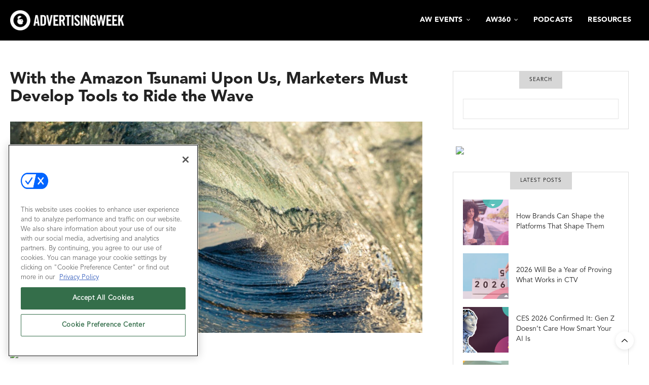

--- FILE ---
content_type: text/html; charset=UTF-8
request_url: https://advertisingweek.com/with-the-amazon-tsunami-upon-us-marketers-must-develop-tools-to-ride-the-wave/
body_size: 21247
content:
<!doctype html>
<html lang="en-US">
<head>
	<meta charset="UTF-8">
	<meta name="viewport" content="width=device-width, initial-scale=1, maximum-scale=1, viewport-fit=cover">
	<link rel="profile" href="http://gmpg.org/xfn/11">

	<meta http-equiv="x-dns-prefetch-control" content="on">
	<link rel="dns-prefetch" href="//fonts.googleapis.com" />
	<link rel="dns-prefetch" href="//fonts.gstatic.com" />
	<link rel="dns-prefetch" href="//0.gravatar.com/" />
	<link rel="dns-prefetch" href="//2.gravatar.com/" />
	<link rel="dns-prefetch" href="//1.gravatar.com/" /><title>With the Amazon Tsunami Upon Us, Marketers Must Develop Tools to Ride the Wave &#8211; Advertising Week</title>
<script type='text/javascript' src='https://servedbyadbutler.com/hb_app.js' async></script><meta name='robots' content='max-image-preview:large' />
<!-- OneTrust Cookies Consent Notice start for advertisingweek.com -->
<script type="text/javascript" src=https://cdn.cookielaw.org/consent/dcdcff92-2155-458e-a774-b1237d0ab13b/OtAutoBlock.js ></script>
<script src=https://cdn.cookielaw.org/scripttemplates/otSDKStub.js  type="text/javascript" charset="UTF-8" data-domain-script="dcdcff92-2155-458e-a774-b1237d0ab13b" ></script>
<script type="text/javascript">
function OptanonWrapper() { }
</script>
<!-- OneTrust Cookies Consent Notice end for advertisingweek.com -->



  
	  
  <link rel='stylesheet' id='hubspot-global-css' href='https://cdn.jsdelivr.net/gh/Reach-Marketing/emx-hubspot@main/emerald-privacy-global.css' type='text/css' media='all' />
  <link rel='stylesheet' id='hubspot-css' href='https://cdn.jsdelivr.net/gh/Reach-Marketing/emx-hubspot@main/emerald-privacy-advertisingweek.css' type='text/css' media='all' />
  
  <link rel='dns-prefetch' href='//js.hs-scripts.com' />
<link rel='dns-prefetch' href='//fonts.googleapis.com' />
<link rel="preconnect" href="//fonts.gstatic.com/" crossorigin><link rel="alternate" title="oEmbed (JSON)" type="application/json+oembed" href="https://advertisingweek.com/wp-json/oembed/1.0/embed?url=https%3A%2F%2Fadvertisingweek.com%2Fwith-the-amazon-tsunami-upon-us-marketers-must-develop-tools-to-ride-the-wave%2F" />
<link rel="alternate" title="oEmbed (XML)" type="text/xml+oembed" href="https://advertisingweek.com/wp-json/oembed/1.0/embed?url=https%3A%2F%2Fadvertisingweek.com%2Fwith-the-amazon-tsunami-upon-us-marketers-must-develop-tools-to-ride-the-wave%2F&#038;format=xml" />
<style id='wp-img-auto-sizes-contain-inline-css' type='text/css'>
img:is([sizes=auto i],[sizes^="auto," i]){contain-intrinsic-size:3000px 1500px}
/*# sourceURL=wp-img-auto-sizes-contain-inline-css */
</style>
<style id='wp-emoji-styles-inline-css' type='text/css'>

	img.wp-smiley, img.emoji {
		display: inline !important;
		border: none !important;
		box-shadow: none !important;
		height: 1em !important;
		width: 1em !important;
		margin: 0 0.07em !important;
		vertical-align: -0.1em !important;
		background: none !important;
		padding: 0 !important;
	}
/*# sourceURL=wp-emoji-styles-inline-css */
</style>
<link rel='stylesheet' id='wp-block-library-css' href='https://advertisingweek.com/wp-includes/css/dist/block-library/style.min.css?ver=a7dcb6e38d5400e1107871dd368a61ae' media='all' />
<style id='global-styles-inline-css' type='text/css'>
:root{--wp--preset--aspect-ratio--square: 1;--wp--preset--aspect-ratio--4-3: 4/3;--wp--preset--aspect-ratio--3-4: 3/4;--wp--preset--aspect-ratio--3-2: 3/2;--wp--preset--aspect-ratio--2-3: 2/3;--wp--preset--aspect-ratio--16-9: 16/9;--wp--preset--aspect-ratio--9-16: 9/16;--wp--preset--color--black: #000000;--wp--preset--color--cyan-bluish-gray: #abb8c3;--wp--preset--color--white: #ffffff;--wp--preset--color--pale-pink: #f78da7;--wp--preset--color--vivid-red: #cf2e2e;--wp--preset--color--luminous-vivid-orange: #ff6900;--wp--preset--color--luminous-vivid-amber: #fcb900;--wp--preset--color--light-green-cyan: #7bdcb5;--wp--preset--color--vivid-green-cyan: #00d084;--wp--preset--color--pale-cyan-blue: #8ed1fc;--wp--preset--color--vivid-cyan-blue: #0693e3;--wp--preset--color--vivid-purple: #9b51e0;--wp--preset--color--thb-accent: #cd2d22;--wp--preset--gradient--vivid-cyan-blue-to-vivid-purple: linear-gradient(135deg,rgb(6,147,227) 0%,rgb(155,81,224) 100%);--wp--preset--gradient--light-green-cyan-to-vivid-green-cyan: linear-gradient(135deg,rgb(122,220,180) 0%,rgb(0,208,130) 100%);--wp--preset--gradient--luminous-vivid-amber-to-luminous-vivid-orange: linear-gradient(135deg,rgb(252,185,0) 0%,rgb(255,105,0) 100%);--wp--preset--gradient--luminous-vivid-orange-to-vivid-red: linear-gradient(135deg,rgb(255,105,0) 0%,rgb(207,46,46) 100%);--wp--preset--gradient--very-light-gray-to-cyan-bluish-gray: linear-gradient(135deg,rgb(238,238,238) 0%,rgb(169,184,195) 100%);--wp--preset--gradient--cool-to-warm-spectrum: linear-gradient(135deg,rgb(74,234,220) 0%,rgb(151,120,209) 20%,rgb(207,42,186) 40%,rgb(238,44,130) 60%,rgb(251,105,98) 80%,rgb(254,248,76) 100%);--wp--preset--gradient--blush-light-purple: linear-gradient(135deg,rgb(255,206,236) 0%,rgb(152,150,240) 100%);--wp--preset--gradient--blush-bordeaux: linear-gradient(135deg,rgb(254,205,165) 0%,rgb(254,45,45) 50%,rgb(107,0,62) 100%);--wp--preset--gradient--luminous-dusk: linear-gradient(135deg,rgb(255,203,112) 0%,rgb(199,81,192) 50%,rgb(65,88,208) 100%);--wp--preset--gradient--pale-ocean: linear-gradient(135deg,rgb(255,245,203) 0%,rgb(182,227,212) 50%,rgb(51,167,181) 100%);--wp--preset--gradient--electric-grass: linear-gradient(135deg,rgb(202,248,128) 0%,rgb(113,206,126) 100%);--wp--preset--gradient--midnight: linear-gradient(135deg,rgb(2,3,129) 0%,rgb(40,116,252) 100%);--wp--preset--font-size--small: 13px;--wp--preset--font-size--medium: 20px;--wp--preset--font-size--large: 36px;--wp--preset--font-size--x-large: 42px;--wp--preset--spacing--20: 0.44rem;--wp--preset--spacing--30: 0.67rem;--wp--preset--spacing--40: 1rem;--wp--preset--spacing--50: 1.5rem;--wp--preset--spacing--60: 2.25rem;--wp--preset--spacing--70: 3.38rem;--wp--preset--spacing--80: 5.06rem;--wp--preset--shadow--natural: 6px 6px 9px rgba(0, 0, 0, 0.2);--wp--preset--shadow--deep: 12px 12px 50px rgba(0, 0, 0, 0.4);--wp--preset--shadow--sharp: 6px 6px 0px rgba(0, 0, 0, 0.2);--wp--preset--shadow--outlined: 6px 6px 0px -3px rgb(255, 255, 255), 6px 6px rgb(0, 0, 0);--wp--preset--shadow--crisp: 6px 6px 0px rgb(0, 0, 0);}:where(.is-layout-flex){gap: 0.5em;}:where(.is-layout-grid){gap: 0.5em;}body .is-layout-flex{display: flex;}.is-layout-flex{flex-wrap: wrap;align-items: center;}.is-layout-flex > :is(*, div){margin: 0;}body .is-layout-grid{display: grid;}.is-layout-grid > :is(*, div){margin: 0;}:where(.wp-block-columns.is-layout-flex){gap: 2em;}:where(.wp-block-columns.is-layout-grid){gap: 2em;}:where(.wp-block-post-template.is-layout-flex){gap: 1.25em;}:where(.wp-block-post-template.is-layout-grid){gap: 1.25em;}.has-black-color{color: var(--wp--preset--color--black) !important;}.has-cyan-bluish-gray-color{color: var(--wp--preset--color--cyan-bluish-gray) !important;}.has-white-color{color: var(--wp--preset--color--white) !important;}.has-pale-pink-color{color: var(--wp--preset--color--pale-pink) !important;}.has-vivid-red-color{color: var(--wp--preset--color--vivid-red) !important;}.has-luminous-vivid-orange-color{color: var(--wp--preset--color--luminous-vivid-orange) !important;}.has-luminous-vivid-amber-color{color: var(--wp--preset--color--luminous-vivid-amber) !important;}.has-light-green-cyan-color{color: var(--wp--preset--color--light-green-cyan) !important;}.has-vivid-green-cyan-color{color: var(--wp--preset--color--vivid-green-cyan) !important;}.has-pale-cyan-blue-color{color: var(--wp--preset--color--pale-cyan-blue) !important;}.has-vivid-cyan-blue-color{color: var(--wp--preset--color--vivid-cyan-blue) !important;}.has-vivid-purple-color{color: var(--wp--preset--color--vivid-purple) !important;}.has-black-background-color{background-color: var(--wp--preset--color--black) !important;}.has-cyan-bluish-gray-background-color{background-color: var(--wp--preset--color--cyan-bluish-gray) !important;}.has-white-background-color{background-color: var(--wp--preset--color--white) !important;}.has-pale-pink-background-color{background-color: var(--wp--preset--color--pale-pink) !important;}.has-vivid-red-background-color{background-color: var(--wp--preset--color--vivid-red) !important;}.has-luminous-vivid-orange-background-color{background-color: var(--wp--preset--color--luminous-vivid-orange) !important;}.has-luminous-vivid-amber-background-color{background-color: var(--wp--preset--color--luminous-vivid-amber) !important;}.has-light-green-cyan-background-color{background-color: var(--wp--preset--color--light-green-cyan) !important;}.has-vivid-green-cyan-background-color{background-color: var(--wp--preset--color--vivid-green-cyan) !important;}.has-pale-cyan-blue-background-color{background-color: var(--wp--preset--color--pale-cyan-blue) !important;}.has-vivid-cyan-blue-background-color{background-color: var(--wp--preset--color--vivid-cyan-blue) !important;}.has-vivid-purple-background-color{background-color: var(--wp--preset--color--vivid-purple) !important;}.has-black-border-color{border-color: var(--wp--preset--color--black) !important;}.has-cyan-bluish-gray-border-color{border-color: var(--wp--preset--color--cyan-bluish-gray) !important;}.has-white-border-color{border-color: var(--wp--preset--color--white) !important;}.has-pale-pink-border-color{border-color: var(--wp--preset--color--pale-pink) !important;}.has-vivid-red-border-color{border-color: var(--wp--preset--color--vivid-red) !important;}.has-luminous-vivid-orange-border-color{border-color: var(--wp--preset--color--luminous-vivid-orange) !important;}.has-luminous-vivid-amber-border-color{border-color: var(--wp--preset--color--luminous-vivid-amber) !important;}.has-light-green-cyan-border-color{border-color: var(--wp--preset--color--light-green-cyan) !important;}.has-vivid-green-cyan-border-color{border-color: var(--wp--preset--color--vivid-green-cyan) !important;}.has-pale-cyan-blue-border-color{border-color: var(--wp--preset--color--pale-cyan-blue) !important;}.has-vivid-cyan-blue-border-color{border-color: var(--wp--preset--color--vivid-cyan-blue) !important;}.has-vivid-purple-border-color{border-color: var(--wp--preset--color--vivid-purple) !important;}.has-vivid-cyan-blue-to-vivid-purple-gradient-background{background: var(--wp--preset--gradient--vivid-cyan-blue-to-vivid-purple) !important;}.has-light-green-cyan-to-vivid-green-cyan-gradient-background{background: var(--wp--preset--gradient--light-green-cyan-to-vivid-green-cyan) !important;}.has-luminous-vivid-amber-to-luminous-vivid-orange-gradient-background{background: var(--wp--preset--gradient--luminous-vivid-amber-to-luminous-vivid-orange) !important;}.has-luminous-vivid-orange-to-vivid-red-gradient-background{background: var(--wp--preset--gradient--luminous-vivid-orange-to-vivid-red) !important;}.has-very-light-gray-to-cyan-bluish-gray-gradient-background{background: var(--wp--preset--gradient--very-light-gray-to-cyan-bluish-gray) !important;}.has-cool-to-warm-spectrum-gradient-background{background: var(--wp--preset--gradient--cool-to-warm-spectrum) !important;}.has-blush-light-purple-gradient-background{background: var(--wp--preset--gradient--blush-light-purple) !important;}.has-blush-bordeaux-gradient-background{background: var(--wp--preset--gradient--blush-bordeaux) !important;}.has-luminous-dusk-gradient-background{background: var(--wp--preset--gradient--luminous-dusk) !important;}.has-pale-ocean-gradient-background{background: var(--wp--preset--gradient--pale-ocean) !important;}.has-electric-grass-gradient-background{background: var(--wp--preset--gradient--electric-grass) !important;}.has-midnight-gradient-background{background: var(--wp--preset--gradient--midnight) !important;}.has-small-font-size{font-size: var(--wp--preset--font-size--small) !important;}.has-medium-font-size{font-size: var(--wp--preset--font-size--medium) !important;}.has-large-font-size{font-size: var(--wp--preset--font-size--large) !important;}.has-x-large-font-size{font-size: var(--wp--preset--font-size--x-large) !important;}
/*# sourceURL=global-styles-inline-css */
</style>

<style id='classic-theme-styles-inline-css' type='text/css'>
/*! This file is auto-generated */
.wp-block-button__link{color:#fff;background-color:#32373c;border-radius:9999px;box-shadow:none;text-decoration:none;padding:calc(.667em + 2px) calc(1.333em + 2px);font-size:1.125em}.wp-block-file__button{background:#32373c;color:#fff;text-decoration:none}
/*# sourceURL=/wp-includes/css/classic-themes.min.css */
</style>
<link rel='stylesheet' id='thb-fa-css' href='https://advertisingweek.com/wp-content/themes/thevoux-wp/assets/css/font-awesome.min.css?ver=4.7.0' media='all' />
<link rel='stylesheet' id='thb-app-css' href='https://advertisingweek.com/wp-content/themes/thevoux-wp/assets/css/app.css?ver=16.8.4.1' media='all' />
<style id='thb-app-inline-css' type='text/css'>
body {font-family:Trebuchet, 'BlinkMacSystemFont', -apple-system, 'Roboto', 'Lucida Sans';}.header.fixed .logo .logoimg {max-height:45px;}.header.fixed .logo .logoimg[src$=".svg"] {max-height:100%;height:45px;}h1, h2, h3, h4, h5, h6, .mont, .wpcf7-response-output, label, .select-wrapper select, .wp-caption .wp-caption-text, .smalltitle, .toggle .title, q, blockquote p, cite, table tr th, table tr td, #footer.style3 .menu, #footer.style2 .menu, #footer.style4 .menu, .product-title, .social_bar, .widget.widget_socialcounter ul.style2 li {font-family:Helvetica, 'BlinkMacSystemFont', -apple-system, 'Roboto', 'Lucida Sans';}input[type="submit"],.button,.btn,.thb-text-button {}em {}h1,.h1 {}h2 {}h3 {}h4 {}h5 {}h6 {}a,.header .nav_holder.dark .full-menu-container .full-menu > li > a:hover,.full-menu-container.light-menu-color .full-menu > li > a:hover,.full-menu-container .full-menu > li.active > a, .full-menu-container .full-menu > li.sfHover > a,.full-menu-container .full-menu > li > a:hover,.full-menu-container .full-menu > li.menu-item-has-children.menu-item-mega-parent .thb_mega_menu_holder .thb_mega_menu li.active a,.full-menu-container .full-menu > li.menu-item-has-children.menu-item-mega-parent .thb_mega_menu_holder .thb_mega_menu li.active a .fa,.post.featured-style4 .featured-title,.post-detail .article-tags a,.post .post-content .post-review .average,.post .post-content .post-review .thb-counter,#archive-title h1 span,.widget > strong.style1,.widget.widget_recent_entries ul li .url, .widget.widget_recent_comments ul li .url,.thb-mobile-menu li a.active,.thb-mobile-menu-secondary li a:hover,q, blockquote p,cite,.notification-box a:not(.button),.video_playlist .video_play.vertical.video-active,.video_playlist .video_play.vertical.video-active h6,.not-found p,.thb_tabs .tabs h6 a:hover,.thb_tabs .tabs dd.active h6 a,.cart_totals table tr.order-total td,.shop_table tbody tr td.order-status.approved,.shop_table tbody tr td.product-quantity .wishlist-in-stock,.shop_table tbody tr td.product-stock-status .wishlist-in-stock ,.payment_methods li .about_paypal,.place-order .terms label a,.woocommerce-MyAccount-navigation ul li:hover a, .woocommerce-MyAccount-navigation ul li.is-active a,.product .product-information .price > .amount,.product .product-information .price ins .amount,.product .product-information .wc-forward:hover,.product .product-information .product_meta > span a,.product .product-information .product_meta > span .sku,.woocommerce-tabs .wc-tabs li a:hover,.woocommerce-tabs .wc-tabs li.active a,.thb-selectionSharer a.email:hover,.widget ul.menu .current-menu-item>a,.btn.transparent-accent, .btn:focus.transparent-accent, .button.transparent-accent, input[type=submit].transparent-accent,.has-thb-accent-color,.wp-block-button .wp-block-button__link.has-thb-accent-color {color:#cd2d22;}.plyr__control--overlaid,.plyr--video .plyr__control.plyr__tab-focus, .plyr--video .plyr__control:hover, .plyr--video .plyr__control[aria-expanded=true] {background:#cd2d22;}.plyr--full-ui input[type=range] {color:#cd2d22;}.header-submenu-style2 .full-menu-container .full-menu > li.menu-item-has-children.menu-item-mega-parent .thb_mega_menu_holder,.custom_check + .custom_label:hover:before,.thb-pricing-table .thb-pricing-column.highlight-true .pricing-container,.woocommerce-MyAccount-navigation ul li:hover a, .woocommerce-MyAccount-navigation ul li.is-active a,.thb_3dimg:hover .image_link,.btn.transparent-accent, .btn:focus.transparent-accent, .button.transparent-accent, input[type=submit].transparent-accent,.posts.style13-posts .pagination ul .page-numbers:not(.dots):hover, .posts.style13-posts .pagination ul .page-numbers.current, .posts.style13-posts .pagination .nav-links .page-numbers:not(.dots):hover, .posts.style13-posts .pagination .nav-links .page-numbers.current {border-color:#cd2d22;}.header .social-holder .social_header:hover .social_icon,.thb_3dimg .title svg,.thb_3dimg .arrow svg {fill:#cd2d22;}.header .social-holder .quick_cart .float_count,.header.fixed .progress,.post .post-gallery.has-gallery:after,.post.featured-style4:hover .featured-title,.post-detail .post-detail-gallery .gallery-link:hover,.thb-progress span,#archive-title,.widget .count-image .count,.slick-nav:hover,.btn:not(.white):hover,.btn:not(.white):focus:hover,.button:not(.white):hover,input[type=submit]:not(.white):hover,.btn.accent,.btn:focus.accent,.button.accent,input[type=submit].accent,.custom_check + .custom_label:after,[class^="tag-link"]:hover, .tag-cloud-link:hover.category_container.style3:before,.highlight.accent,.video_playlist .video_play.video-active,.thb_tabs .tabs h6 a:after,.btn.transparent-accent:hover, .btn:focus.transparent-accent:hover, .button.transparent-accent:hover, input[type=submit].transparent-accent:hover,.thb-hotspot-container .thb-hotspot.pin-accent,.posts.style13-posts .pagination ul .page-numbers:not(.dots):hover, .posts.style13-posts .pagination ul .page-numbers.current, .posts.style13-posts .pagination .nav-links .page-numbers:not(.dots):hover, .posts.style13-posts .pagination .nav-links .page-numbers.current,.has-thb-accent-background-color,.wp-block-button .wp-block-button__link.has-thb-accent-background-color {background-color:#cd2d22;}.btn.accent:hover,.btn:focus.accent:hover,.button.accent:hover,input[type=submit].accent:hover {background-color:#b9291f;}.header-submenu-style2 .full-menu-container .full-menu > li.menu-item-has-children .sub-menu:not(.thb_mega_menu),.woocommerce-MyAccount-navigation ul li:hover + li a, .woocommerce-MyAccount-navigation ul li.is-active + li a {border-top-color:#cd2d22;}.woocommerce-tabs .wc-tabs li a:after {border-bottom-color:#cd2d22;}.header-submenu-style2 .full-menu-container .full-menu>li.menu-item-has-children .sub-menu:not(.thb_mega_menu),.header-submenu-style2 .full-menu-container .full-menu>li.menu-item-has-children.menu-item-mega-parent .thb_mega_menu_holder {border-top-color:#cd2d22;}.header-submenu-style3 .full-menu-container .full-menu>li.menu-item-has-children.menu-item-mega-parent .thb_mega_menu_holder .thb_mega_menu li.active a,.header-submenu-style3 .full-menu-container .full-menu > li.menu-item-has-children .sub-menu:not(.thb_mega_menu) li a:hover {background:rgba(205,45,34, 0.2);}.post.carousel-style12:hover {background:rgba(205,45,34, 0.1);}blockquote:before,blockquote:after {background:rgba(205,45,34, 0.2);}@media only screen and (max-width:40.063em) {.post.featured-style4 .featured-title,.post.category-widget-slider .featured-title {background:#cd2d22;}}#mobile-menu .thb-mobile-menu-secondary a:hover { color:#dd3333 !important; }#mobile-menu.dark .thb-mobile-menu-secondary a:hover { color:#dd3333 !important; }.mobile-toggle span,.light-title .mobile-toggle span {background:#ffffff;}.quick_search .search_icon,.header .social-holder .social_toggle svg,.header .social-holder .quick_cart svg {fill:#ffffff;}.widget > strong {color:#000000 !important;}.header.fixed .header_top .progress {background:#dd3333;}body {color:#020202;}.header_top {background-color:#000000 !important;}.widget.style1 > strong span {background:#d7d7d7;}.full-menu-container .full-menu > li > a,#footer.style2 .menu,#footer.style3 .menu,#footer.style4 .menu,#footer.style5 .menu {}.subheader-menu>li>a {}.full-menu-container .full-menu > li > a,#footer.style2 .menu,#footer.style3 .menu,#footer.style4 .menu,#footer.style5 .menu {}.thb-mobile-menu>li>a,.thb-mobile-menu-secondary li a {}.thb-mobile-menu .sub-menu li a {}.post .post-title h1 {font-weight:bold;}.post-links,.thb-post-top,.post-meta,.post-author,.post-title-bullets li button span {}.post-detail .post-content:before {}.social_bar ul li a {}#footer.style2 .menu,#footer.style3 .menu,#footer.style4 .menu,#footer.style5 .menu {}.post .thb-post-top .post-meta.style1 a.cat-editorial { color:#36bce0; }.post .thb-post-top .post-meta.style2 a.cat-editorial { background-color:#36bce0; }.post.post-carousel-style11 .post-meta.style2 a.cat-editorial { background-color:#36bce0; }.post .post-content .category_title.catstyle-style11 h2 a:hover { color:#36bce0; }.post .thb-post-top .post-meta.style1 a.cat-learn { color:#662d91; }.post .thb-post-top .post-meta.style2 a.cat-learn { background-color:#662d91; }.post.post-carousel-style11 .post-meta.style2 a.cat-learn { background-color:#662d91; }.post .post-content .category_title.catstyle-style31 h2 a:hover { color:#662d91; }@media only screen and (min-width:40.063em) {.content404 > .row {background-image:url('https://advertisingweek.com/wp-content/uploads/2020/12/global-logo-icon_360.png');}}.post-detail-style2-row .post-detail .post-title-container,.sidebar .sidebar_inner {background-color:#ffffff}.social p { color:#FFFFFF; display:none; }.minibox280 { height:280px; }.minibox400 { height:430px; }.event-stats--stats p span { display:none; }#archive-title {background-color:#e7e7e7; }p { color:#000000; }.podcast-shadow {box-shadow:5px 5px 5px black;}.size-full { margin-bottom:15px; }.euvideo-wrap {display:grid;border:solid .8rem #6cbeb4;border-radius:1.5rem;overflow:hidden;position:relative;max-width:700px;margin:auto;z-index:1;}.nyvideo-wrap {display:grid;border:solid .8rem #8a288f;border-radius:1.5rem;overflow:hidden;position:relative;max-width:700px;margin:auto;z-index:1;}.nyvideo-wrap2 {display:grid;border:solid .8rem #fdb942;border-radius:1.5rem;overflow:hidden;position:relative;max-width:710px;margin:auto;z-index:2;}.bacon-wrap {display:grid;border:solid .8rem #4ac0b5;border-radius:1.5rem;overflow:hidden;position:relative;max-width:700px;margin:auto;z-index:1;}.fancyplayer {border-radius:37px;overflow:hidden;z-index:1;height:925px;width:540px;}.videoWrapper {position:relative;padding-bottom:56.25%;padding-top:25px;height:0;}.plyr__control {display:none;}.xl-headline {font-size:80%;}div.c-adw-card--titleWrap {display:none;}.social_header {margin-top:18px;}.rss_title {display:none;}.videoWrapper iframe {position:absolute;top:0;left:0;width:100%;height:100%;}.sub-menu {margin-left:-800px;}.share-article { display:none; }h6#page-title {color:#f3f3f3;}.wp-image { margin-bottom:15px; }.cat-featured, .post-date {display:none;}.icon-next, .icon-prev {width:30px; height:40px; background-color:#FFFFFF;border-color:#FFFFFF;}.thb_ad_before_header {margin:0;background-color:#030303;color:#FFF;font-weight:bold;padding:10px 0 10px 0;}.thb_ad_before_header a:hover, .thb_ad_before_header a:active, .thb_ad_before_header a:visited, .thb_ad_before_header a:link { color:white; }.adunit {float:right; margin-left:15px; margin-bottom:15px;}.awsm-job-item{margin-top:25px; margin-bottom:25px; }.sub-content-menu a:link {font-color:#000;}.wpforms-26559-field_0 { color:#FFFFFF;}.awsm-job-container {margin:0 50px 0 50px;}h3.speaker-item--maintitle, .speaker-item--title, .speaker-item--designation {font-size:90%;}#wpforms-26559 .wpforms-form {background-color:#eee;color:#FFFFFF;padding:20px 15px;border:3px solid #666;}#more {display:none;}#comments {display:none;}.share-link {display:none;}.contact_general, .vc_tta-color-grey {background-color:#da7f3d;}.awsm-job-specification-company { font-weight:bold;}#menu-before-header-menu li.menu-item {margin-left:40px; margin-right:40px;}.vc_tta-title-text {font-weight:bold; }.post-title, .post-title h1 {font-weight:bold; line-height:110%;}.post-links:not(.just-shares) {display:none;}.post .thb-post-top {display:none;}.post .thb-post-top .post-date {display:inline-flex;}.post.style1 .post-title h3 {font-weight:bold;}.post.style7 .post-title h2 {font-weight:bold;}.post .post-author {display:none;}.post-style2-links {display:none;}.post.category-widget-slider .featured-title .post-content .more { display:none;}
/*# sourceURL=thb-app-inline-css */
</style>
<link rel='stylesheet' id='thb-style-css' href='https://advertisingweek.com/wp-content/themes/thevoux-wp-child/style.css?ver=16.8.4.1' media='all' />
<link rel='stylesheet' id='thb-google-fonts-css' href='https://fonts.googleapis.com/css?family=Lora%3A400%2C500%2C600%2C700%2C400i%2C500i%2C600i%2C700i&#038;subset=latin&#038;display=swap&#038;ver=16.8.4.1' media='all' />
<link rel='stylesheet' id='vcv:assets:front:style-css' href='https://advertisingweek.com/wp-content/plugins/visualcomposer/public/dist/front.bundle.css?ver=37.0' media='all' />
<link rel='stylesheet' id='custom_link-css' href='https://advertisingweek.com/wp-content/themes/thevoux-wp-child/assets/css/build/css/style.css?ver=a7dcb6e38d5400e1107871dd368a61ae' media='all' />
<script type="text/javascript" src="https://advertisingweek.com/wp-includes/js/jquery/jquery.min.js?ver=3.7.1" id="jquery-core-js"></script>
<script type="text/javascript" src="https://advertisingweek.com/wp-includes/js/jquery/jquery-migrate.min.js?ver=3.4.1" id="jquery-migrate-js"></script>
<script type="text/javascript" id="custom-menu-link-js-js-extra">
/* <![CDATA[ */
var menuImage = {"imageSrc":"https://advertisingweek.com/wp-content/plugins/universal-custom-footer/inc/privacyoptions29x14.png"};
//# sourceURL=custom-menu-link-js-js-extra
/* ]]> */
</script>
<script type="text/javascript" src="https://advertisingweek.com/wp-content/plugins/universal-custom-footer/inc/custom.js" id="custom-menu-link-js-js"></script>
<script></script><link rel="https://api.w.org/" href="https://advertisingweek.com/wp-json/" /><link rel="alternate" title="JSON" type="application/json" href="https://advertisingweek.com/wp-json/wp/v2/posts/23530" /><link rel="EditURI" type="application/rsd+xml" title="RSD" href="https://advertisingweek.com/xmlrpc.php?rsd" />

<link rel="canonical" href="https://advertisingweek.com/with-the-amazon-tsunami-upon-us-marketers-must-develop-tools-to-ride-the-wave/" />
<link rel='shortlink' href='https://advertisingweek.com/?p=23530' />
<style type="text/css">
.feedzy-rss-link-icon:after {
	content: url("https://advertisingweek.com/wp-content/plugins/feedzy-rss-feeds/img/external-link.png");
	margin-left: 3px;
}
</style>
		<!-- DX Content Hub Code -->
<script data-id="E919928E-CCF8-4685-A885-63E527B006CD" id="dx-contenthub-app" defer="true" src="https://dx-contenthub.demandexchange.com/app/app.min.js?v=20240903"></script>
<!-- end -->


<!-- Facebook Pixel Code -->
<script>
!function(f,b,e,v,n,t,s)
{if(f.fbq)return;n=f.fbq=function(){n.callMethod?
n.callMethod.apply(n,arguments):n.queue.push(arguments)};
if(!f._fbq)f._fbq=n;n.push=n;n.loaded=!0;n.version='2.0';
n.queue=[];t=b.createElement(e);t.async=!0;
t.src=v;s=b.getElementsByTagName(e)[0];
s.parentNode.insertBefore(t,s)}(window,document,'script',
'https://connect.facebook.net/en_US/fbevents.js');
fbq('init', '293703394511314'); 
fbq('track', 'PageView');
</script>
<noscript>
<img height="1" width="1"
src="https://www.facebook.com/tr?id=293703394511314&ev=PageView
&noscript=1"/>
</noscript>
<!-- End Facebook Pixel Code -->

<!-- Google tag (gtag.js) -->
<script async src="https://www.googletagmanager.com/gtag/js?id=G-PXYB3WVR4G"></script>
<script>
  window.dataLayer = window.dataLayer || [];
  function gtag(){dataLayer.push(arguments);}
  gtag('js', new Date());

  gtag('config', 'G-PXYB3WVR4G');
</script>

<!-- Reddit Pixel -->
<script>
!function(w,d){if(!w.rdt){var p=w.rdt=function(){p.sendEvent?p.sendEvent.apply(p,arguments):p.callQueue.push(arguments)};p.callQueue=[];var t=d.createElement("script");t.src="https://www.redditstatic.com/ads/pixel.js",t.async=!0;var s=d.getElementsByTagName("script")[0];s.parentNode.insertBefore(t,s)}}(window,document);rdt('init','t2_eflnddzk', {"optOut":false,"useDecimalCurrencyValues":true,"aaid":"<AAID-HERE>","email":"<EMAIL-HERE>","externalId":"<EXTERNAL-ID-HERE>","idfa":"<IDFA-HERE>"});rdt('track', 'PageVisit');
</script>
<!-- DO NOT MODIFY UNLESS TO REPLACE A USER IDENTIFIER -->
<!-- End Reddit Pixel -->


			<!-- DO NOT COPY THIS SNIPPET! Start of Page Analytics Tracking for HubSpot WordPress plugin v11.3.33-->
			<script class="hsq-set-content-id" data-content-id="blog-post">
				var _hsq = _hsq || [];
				_hsq.push(["setContentType", "blog-post"]);
			</script>
			<!-- DO NOT COPY THIS SNIPPET! End of Page Analytics Tracking for HubSpot WordPress plugin -->
			            <script type="text/javascript"><!--
                                function powerpress_pinw(pinw_url){window.open(pinw_url, 'PowerPressPlayer','toolbar=0,status=0,resizable=1,width=460,height=320');	return false;}
                //-->

                // tabnab protection
                window.addEventListener('load', function () {
                    // make all links have rel="noopener noreferrer"
                    document.querySelectorAll('a[target="_blank"]').forEach(link => {
                        link.setAttribute('rel', 'noopener noreferrer');
                    });
                });
            </script>
            <noscript><style>.vce-row-container .vcv-lozad {display: none}</style></noscript><meta name="generator" content="Powered by Visual Composer Website Builder - fast and easy-to-use drag and drop visual editor for WordPress."/><meta name="generator" content="Powered by WPBakery Page Builder - drag and drop page builder for WordPress."/>
<link rel="icon" href="https://advertisingweek.com/wp-content/uploads/2020/12/cropped-global-logo-icon_360-32x32.png" sizes="32x32" />
<link rel="icon" href="https://advertisingweek.com/wp-content/uploads/2020/12/cropped-global-logo-icon_360-192x192.png" sizes="192x192" />
<link rel="apple-touch-icon" href="https://advertisingweek.com/wp-content/uploads/2020/12/cropped-global-logo-icon_360-180x180.png" />
<meta name="msapplication-TileImage" content="https://advertisingweek.com/wp-content/uploads/2020/12/cropped-global-logo-icon_360-270x270.png" />
		<style type="text/css" id="wp-custom-css">
			.awa-africa-copy {
	color:#ececec !important;
}

@font-face {
	font-family: 'Trade Gothic LT W01 Bd Cn No-2';
	src: url('/wp-content/uploads/2023/09/Trade-Gothic-LT-Bold.ttf') format('truetype');
	font-weight: normal;
	font-style: normal;
}
@font-face {
	font-family: 'Avenir';
	src: url('AvenirLTStd-Book.otf') format('opentype');
	font-weight: normal;
	font-style: normal;
}






/****body p {
	font-family: "Avenir LT W01_85 Heavy1475544";	
}***/
body .widget.widget_latestimages.style1 ul>li>.listing_content>.post-title a, aside.post-content.related-posts .post-title>h6>a {
	font-family: "Avenir LT W01_45 Book1475508",sans-serif;
}






@font-face {
	font-family: 'Avenir LT W01_85 Heavy1475544';
	src: url('/wp-content/uploads/2023/09/AvenirLTStd-Black-1.otf') format('opentype');
	font-weight: normal;
	font-style: normal;
}
@font-face {
	font-family: 'Avenir LT W01_65 Medium1475532';
	src: url('/wp-content/uploads/2023/09/AvenirLTStd-Black-1.otf') format('opentype');
	font-weight: 600;
	font-style: normal;
}
@font-face {
	font-family: 'Avenir LT W01_45 Book1475508';
	src: url('/wp-content/uploads/2023/09/AvenirLTStd-Book-1.otf') format('opentype');
	font-weight: normal;
	font-style: normal;
}
@font-face {
	font-family: 'Avenir LT W01_55 Roman1475520';
	src: url('/wp-content/uploads/2023/09/AvenirLTStd-Roman.otf') format('opentype');
	font-weight: normal;
	font-style: normal;
}
		</style>
		<noscript><style> .wpb_animate_when_almost_visible { opacity: 1; }</style></noscript></head>
<body class="wp-singular post-template-default single single-post postid-23530 single-format-image wp-theme-thevoux-wp wp-child-theme-thevoux-wp-child vcwb article-dropcap-off thb-borders-off thb-rounded-forms-off social_black-off header_submenu_color-dark mobile_menu_animation-over-content header-submenu-style1 thb-pinit-off thb-single-product-ajax-on wpb-js-composer js-comp-ver-8.7.2 vc_responsive">
			<div id="wrapper" class="thb-page-transition-on">
		<!-- Start Content Container -->
		<div id="content-container">
			<!-- Start Content Click Capture -->
			<div class="click-capture"></div>
			<!-- End Content Click Capture -->
									
<!-- Start Header -->
<header class="header fixed thb-fixed-shadow-style1">
	<div class="header_top cf">
		<div class="row full-width-row align-middle">
			<div class="small-3 medium-2 columns toggle-holder">
					<a href="#" class="mobile-toggle hide-for-large small"><div><span></span><span></span><span></span></div></a>
				</div>
			<div class="small-6 medium-8 columns logo text-center active">
									<h6 id="page-title">With the Amazon Tsunami Upon Us, Marketers Must Develop Tools to Ride the Wave</h6>			</div>
			<div class="small-3 medium-2 columns text-right">
				<div class="social-holder style2">
					
	<aside class="social_header">
					<a href="https://www.facebook.com/advertisingweek" class="facebook icon-1x" target="_blank"><i class="fa fa-facebook-official"></i></a>
								<a href="https://twitter.com/advertisingweek" class="twitter icon-1x" target="_blank"><i class="fa fa-twitter"></i></a>
						<a href="https://www.linkedin.com/company/advertising-week/" class="linkedin icon-1x" target="_blank"><i class="fa fa-linkedin"></i></a>
						<a href="https://www.instagram.com/advertisingweek/" class="instagram icon-1x" target="_blank"><i class="fa fa-instagram"></i></a>
																<a href="https://www.youtube.com/channel/UCBslwYsXPwcqBOZlp7t56-A" class="youtube icon-1x" target="_blank"><i class="fa fa-youtube-play"></i></a>
						</aside>
							<aside class="quick_search">
		<svg xmlns="http://www.w3.org/2000/svg" version="1.1" class="search_icon" x="0" y="0" width="16.2" height="16.2" viewBox="0 0 16.2 16.2" enable-background="new 0 0 16.209 16.204" xml:space="preserve"><path d="M15.9 14.7l-4.3-4.3c0.9-1.1 1.4-2.5 1.4-4 0-3.5-2.9-6.4-6.4-6.4S0.1 3 0.1 6.5c0 3.5 2.9 6.4 6.4 6.4 1.4 0 2.8-0.5 3.9-1.3l4.4 4.3c0.2 0.2 0.4 0.2 0.6 0.2 0.2 0 0.4-0.1 0.6-0.2C16.2 15.6 16.2 15.1 15.9 14.7zM1.7 6.5c0-2.6 2.2-4.8 4.8-4.8s4.8 2.1 4.8 4.8c0 2.6-2.2 4.8-4.8 4.8S1.7 9.1 1.7 6.5z"/></svg>		<form role="search" method="get" class="searchform" action="https://advertisingweek.com/">
	<label for="search-form-1" class="screen-reader-text">Search for:</label>
	<input type="text" id="search-form-1" class="search-field" value="" name="s" />
</form>
	</aside>
										</div>
			</div>
		</div>
				<span class="progress"></span>
			</div>
			<div class="nav_holder show-for-large">
			<nav class="full-menu-container text-center">
									<ul id="menu-main-navigation-menu" class="full-menu nav submenu-style-style1"><li id="menu-item-41944" class="menu-item menu-item-type-post_type menu-item-object-page menu-item-has-children menu-item-41944"><a href="https://advertisingweek.com/events/">AW Events</a>


<ul class="sub-menu ">
	<li id="menu-item-31821" class="menu-item menu-item-type-custom menu-item-object-custom menu-item-31821"><a href="https://advertisingweek.com/event/aweurope-2026/">AWEUROPE 2026</a></li>
	<li id="menu-item-45400" class="menu-item menu-item-type-custom menu-item-object-custom menu-item-45400"><a href="https://advertisingweek.com/event/awnewyork-2025/">AWNEWYORK 2026</a></li>
	<li id="menu-item-45754" class="menu-item menu-item-type-custom menu-item-object-custom menu-item-45754"><a href="https://advertisingweek.com/event/awlatam-2025/">AWLATAM 2025</a></li>
	<li id="menu-item-51617" class="menu-item menu-item-type-custom menu-item-object-custom menu-item-51617"><a href="https://asia2025advertisingweek.com/">AWASIA 2025</a></li>
	<li id="menu-item-43678" class="menu-item menu-item-type-custom menu-item-object-custom menu-item-43678"><a href="https://advertisingweek.com/events/">VIEW ALL EVENTS</a></li>
</ul>
</li>
<li id="menu-item-41943" class="menu-item menu-item-type-post_type menu-item-object-page menu-item-has-children menu-item-41943"><a href="https://advertisingweek.com/aw360/">AW360</a>


<ul class="sub-menu ">
	<li id="menu-item-30108" class="menu-item menu-item-type-custom menu-item-object-custom menu-item-has-children menu-item-30108"><a href="#">Content Hubs</a>
	<ul class="sub-menu ">
		<li id="menu-item-50276" class="menu-item menu-item-type-custom menu-item-object-custom menu-item-50276"><a href="https://advertisingweek.com/awnewyork-content-hub/">AWNewYork 2025 Content Hub</a></li>
		<li id="menu-item-48870" class="menu-item menu-item-type-custom menu-item-object-custom menu-item-48870"><a href="https://advertisingweek.com/aweurope-content/">AWEurope 2025 Content Hub</a></li>
		<li id="menu-item-32355" class="menu-item menu-item-type-custom menu-item-object-custom menu-item-32355"><a href="https://advertisingweek.com/content-hubs?amazon-ads">Amazon Ads Small Business Playbook</a></li>
		<li id="menu-item-43101" class="menu-item menu-item-type-custom menu-item-object-custom menu-item-43101"><a href="https://advertisingweek.com/meta/">The Meta Content &#038; Resource Hub</a></li>
		<li id="menu-item-48265" class="menu-item menu-item-type-custom menu-item-object-custom menu-item-48265"><a href="https://advertisingweek.com/kinective/">Commerce Media Insights Presented by Kinective Media</a></li>
		<li id="menu-item-42638" class="menu-item menu-item-type-custom menu-item-object-custom menu-item-42638"><a href="https://advertisingweek.com/google/">AI-Powered Marketing Insights from Google &#038; YouTube</a></li>
	</ul>
</li>
	<li id="menu-item-52785" class="menu-item menu-item-type-custom menu-item-object-custom menu-item-52785"><a href="https://advertisingweek.com/madison-avenue-walk-of-fame/">Madison Avenue Walk of Fame</a></li>
	<li id="menu-item-39856" class="menu-item menu-item-type-custom menu-item-object-custom menu-item-39856"><a href="https://advertisingweek.com/ai/">AI</a></li>
	<li id="menu-item-41945" class="menu-item menu-item-type-post_type menu-item-object-page menu-item-41945"><a href="https://advertisingweek.com/brands/">Brands + Marketers</a></li>
	<li id="menu-item-41946" class="menu-item menu-item-type-post_type menu-item-object-page menu-item-41946"><a href="https://advertisingweek.com/culture/">Culture</a></li>
	<li id="menu-item-41948" class="menu-item menu-item-type-post_type menu-item-object-page menu-item-41948"><a href="https://advertisingweek.com/gaming/">Gaming + Esports</a></li>
	<li id="menu-item-41947" class="menu-item menu-item-type-post_type menu-item-object-page menu-item-41947"><a href="https://advertisingweek.com/data/">Modern Marketing + Measurement</a></li>
	<li id="menu-item-42357" class="menu-item menu-item-type-custom menu-item-object-custom menu-item-42357"><a href="https://advertisingweek.com/retail">Retail + Commerce</a></li>
	<li id="menu-item-53618" class="menu-item menu-item-type-custom menu-item-object-custom menu-item-53618"><a href="https://advertisingweek.com/sightline-blog/">SIGHTLINE</a></li>
	<li id="menu-item-41951" class="menu-item menu-item-type-post_type menu-item-object-page menu-item-41951"><a href="https://advertisingweek.com/smb/">SMB</a></li>
	<li id="menu-item-53033" class="menu-item menu-item-type-custom menu-item-object-custom menu-item-53033"><a href="https://advertisingweek.com/sports">Sports + Entertainment</a></li>
	<li id="menu-item-41949" class="menu-item menu-item-type-post_type menu-item-object-page menu-item-41949"><a href="https://advertisingweek.com/storytelling/">Storytelling + Media</a></li>
	<li id="menu-item-41950" class="menu-item menu-item-type-post_type menu-item-object-page menu-item-41950"><a href="https://advertisingweek.com/tech/">Tech</a></li>
	<li id="menu-item-49068" class="menu-item menu-item-type-custom menu-item-object-custom menu-item-49068"><a href="https://advertisingweek.com/travel">Travel</a></li>
	<li id="menu-item-39499" class="menu-item menu-item-type-custom menu-item-object-custom menu-item-39499"><a href="https://advertisingweek.com/streaming/">TV + Streaming</a></li>
	<li id="menu-item-25810" class="menu-item menu-item-type-custom menu-item-object-custom menu-item-25810"><a href="https://advertisingweek.com/popicon/">PopIcon</a></li>
	<li id="menu-item-48542" class="menu-item menu-item-type-custom menu-item-object-custom menu-item-48542"><a href="https://advertisingweek.com/produ/">Produ</a></li>
</ul>
</li>
<li id="menu-item-41941" class="menu-item menu-item-type-post_type menu-item-object-page menu-item-41941"><a href="https://advertisingweek.com/podcasts/">Podcasts</a></li>
<li id="menu-item-41942" class="menu-item menu-item-type-post_type menu-item-object-page menu-item-41942"><a href="https://advertisingweek.com/whitepapers/">Resources</a></li>
</ul>							</nav>
		</div>
	</header>
<!-- End Header -->
			
<!-- Start Header -->
<div class="header_holder  ">
<header class="header style2 ">
	<div class="header_top cf">
				<div class="row align-middle custom-style">
			<div class="small-3 columns logo logo_left">
					<a href="#" class="mobile-toggle hide-for-large small"><div><span></span><span></span><span></span></div></a>
					<a href="https://advertisingweek.com/" class="logolink" title="Advertising Week">
					<img src="https://advertisingweek.com/wp-content/uploads/2020/12/aw-logo-white@2x-1.png" class="logoimg" alt="Advertising Week"/>
				</a>

									<div class="nav_holder dark">
						<nav class="full-menu-container">
								<ul id="menu-main-navigation-menu-1" class="full-menu nav submenu-style-style1"><li class="menu-item menu-item-type-post_type menu-item-object-page menu-item-has-children menu-item-41944"><a href="https://advertisingweek.com/events/">AW Events</a>


<ul class="sub-menu ">
	<li class="menu-item menu-item-type-custom menu-item-object-custom menu-item-31821"><a href="https://advertisingweek.com/event/aweurope-2026/">AWEUROPE 2026</a></li>
	<li class="menu-item menu-item-type-custom menu-item-object-custom menu-item-45400"><a href="https://advertisingweek.com/event/awnewyork-2025/">AWNEWYORK 2026</a></li>
	<li class="menu-item menu-item-type-custom menu-item-object-custom menu-item-45754"><a href="https://advertisingweek.com/event/awlatam-2025/">AWLATAM 2025</a></li>
	<li class="menu-item menu-item-type-custom menu-item-object-custom menu-item-51617"><a href="https://asia2025advertisingweek.com/">AWASIA 2025</a></li>
	<li class="menu-item menu-item-type-custom menu-item-object-custom menu-item-43678"><a href="https://advertisingweek.com/events/">VIEW ALL EVENTS</a></li>
</ul>
</li>
<li class="menu-item menu-item-type-post_type menu-item-object-page menu-item-has-children menu-item-41943"><a href="https://advertisingweek.com/aw360/">AW360</a>


<ul class="sub-menu ">
	<li class="menu-item menu-item-type-custom menu-item-object-custom menu-item-has-children menu-item-30108"><a href="#">Content Hubs</a>
	<ul class="sub-menu ">
		<li class="menu-item menu-item-type-custom menu-item-object-custom menu-item-50276"><a href="https://advertisingweek.com/awnewyork-content-hub/">AWNewYork 2025 Content Hub</a></li>
		<li class="menu-item menu-item-type-custom menu-item-object-custom menu-item-48870"><a href="https://advertisingweek.com/aweurope-content/">AWEurope 2025 Content Hub</a></li>
		<li class="menu-item menu-item-type-custom menu-item-object-custom menu-item-32355"><a href="https://advertisingweek.com/content-hubs?amazon-ads">Amazon Ads Small Business Playbook</a></li>
		<li class="menu-item menu-item-type-custom menu-item-object-custom menu-item-43101"><a href="https://advertisingweek.com/meta/">The Meta Content &#038; Resource Hub</a></li>
		<li class="menu-item menu-item-type-custom menu-item-object-custom menu-item-48265"><a href="https://advertisingweek.com/kinective/">Commerce Media Insights Presented by Kinective Media</a></li>
		<li class="menu-item menu-item-type-custom menu-item-object-custom menu-item-42638"><a href="https://advertisingweek.com/google/">AI-Powered Marketing Insights from Google &#038; YouTube</a></li>
	</ul>
</li>
	<li class="menu-item menu-item-type-custom menu-item-object-custom menu-item-52785"><a href="https://advertisingweek.com/madison-avenue-walk-of-fame/">Madison Avenue Walk of Fame</a></li>
	<li class="menu-item menu-item-type-custom menu-item-object-custom menu-item-39856"><a href="https://advertisingweek.com/ai/">AI</a></li>
	<li class="menu-item menu-item-type-post_type menu-item-object-page menu-item-41945"><a href="https://advertisingweek.com/brands/">Brands + Marketers</a></li>
	<li class="menu-item menu-item-type-post_type menu-item-object-page menu-item-41946"><a href="https://advertisingweek.com/culture/">Culture</a></li>
	<li class="menu-item menu-item-type-post_type menu-item-object-page menu-item-41948"><a href="https://advertisingweek.com/gaming/">Gaming + Esports</a></li>
	<li class="menu-item menu-item-type-post_type menu-item-object-page menu-item-41947"><a href="https://advertisingweek.com/data/">Modern Marketing + Measurement</a></li>
	<li class="menu-item menu-item-type-custom menu-item-object-custom menu-item-42357"><a href="https://advertisingweek.com/retail">Retail + Commerce</a></li>
	<li class="menu-item menu-item-type-custom menu-item-object-custom menu-item-53618"><a href="https://advertisingweek.com/sightline-blog/">SIGHTLINE</a></li>
	<li class="menu-item menu-item-type-post_type menu-item-object-page menu-item-41951"><a href="https://advertisingweek.com/smb/">SMB</a></li>
	<li class="menu-item menu-item-type-custom menu-item-object-custom menu-item-53033"><a href="https://advertisingweek.com/sports">Sports + Entertainment</a></li>
	<li class="menu-item menu-item-type-post_type menu-item-object-page menu-item-41949"><a href="https://advertisingweek.com/storytelling/">Storytelling + Media</a></li>
	<li class="menu-item menu-item-type-post_type menu-item-object-page menu-item-41950"><a href="https://advertisingweek.com/tech/">Tech</a></li>
	<li class="menu-item menu-item-type-custom menu-item-object-custom menu-item-49068"><a href="https://advertisingweek.com/travel">Travel</a></li>
	<li class="menu-item menu-item-type-custom menu-item-object-custom menu-item-39499"><a href="https://advertisingweek.com/streaming/">TV + Streaming</a></li>
	<li class="menu-item menu-item-type-custom menu-item-object-custom menu-item-25810"><a href="https://advertisingweek.com/popicon/">PopIcon</a></li>
	<li class="menu-item menu-item-type-custom menu-item-object-custom menu-item-48542"><a href="https://advertisingweek.com/produ/">Produ</a></li>
</ul>
</li>
<li class="menu-item menu-item-type-post_type menu-item-object-page menu-item-41941"><a href="https://advertisingweek.com/podcasts/">Podcasts</a></li>
<li class="menu-item menu-item-type-post_type menu-item-object-page menu-item-41942"><a href="https://advertisingweek.com/whitepapers/">Resources</a></li>
</ul>							</nav>
					</div>
							</div>
			<div class="small-9 columns logo mobile logo_right">
					<a href="https://advertisingweek.com/" class="logolink" title="Advertising Week">
						<img src="https://advertisingweek.com/wp-content/uploads/2020/12/aw-logo-white@2x-1.png" class="logoimg" alt="Advertising Week"/>
					</a>
			</div>
		</div>
	</div>
</header>
</div>
<!-- End Header -->
			<div role="main" class="cf">
<div id="infinite-article" data-infinite="off" data-security="533da38580">
		<div class="post-detail-row">
	<div class="row">
		<div class="small-12 medium-12 large-8 columns">
			<article itemscope itemtype="http://schema.org/Article" class="post post-detail post-detail-style1 post-23530 type-post status-publish format-image has-post-thumbnail hentry category-editorial tag-brands-marketers post_format-post-format-image" id="post-23530" data-id="23530" data-url="https://advertisingweek.com/with-the-amazon-tsunami-upon-us-marketers-must-develop-tools-to-ride-the-wave/">
				<div class="post-title-container">
											<div class="thb-post-top">
				<aside class="post-meta style1">
			<a href="https://advertisingweek.com/category/editorial/" class="cat-editorial" aria-label="_Editorial">_Editorial</a>		</aside>
							<aside class="post-date">
				January 15, 2021			</aside>
			</div>
						<header class="post-title entry-header">
						<h1 class="entry-title" itemprop="headline">
															With the Amazon Tsunami Upon Us, Marketers Must Develop Tools to Ride the Wave													</h1>
					</header>
						<aside class="post-author">
		<em>by</em> <a href="https://advertisingweek.com/author/amplifier/" title="Posts by Advertising Week" rel="author">Advertising Week</a>	</aside>
					</div>
						<figure class="post-detail-gallery">
		<img width="1170" height="600" src="https://advertisingweek.com/wp-content/uploads/2021/01/169amazontsunami-1170x600.jpg" class="attachment-thevoux-single-2x size-thevoux-single-2x wp-post-image" alt="" decoding="async" fetchpriority="high" srcset="https://advertisingweek.com/wp-content/uploads/2021/01/169amazontsunami-1170x600.jpg 1170w, https://advertisingweek.com/wp-content/uploads/2021/01/169amazontsunami-585x300.jpg 585w, https://advertisingweek.com/wp-content/uploads/2021/01/169amazontsunami-20x11.jpg 20w" sizes="(max-width: 1170px) 100vw, 1170px" />			</figure>
				<div class="post-share-container">
						<aside class="share-article hide-on-print share-article-single fixed-me show-for-medium">
						<a href="https://advertisingweek.com/with-the-amazon-tsunami-upon-us-marketers-must-develop-tools-to-ride-the-wave/" class="boxed-icon comment style1"><svg version="1.1" xmlns="http://www.w3.org/2000/svg" xmlns:xlink="http://www.w3.org/1999/xlink" x="0px" y="0px" width="13px" height="13.091px" viewBox="0 0 13 13.091" enable-background="new 0 0 13 13.091" xml:space="preserve">
<path d="M13,0.919v9.188c0,0.504-0.413,0.918-0.92,0.918H6.408l-2.136,1.838C3.999,13.094,3.62,13.166,3.284,13
	c-0.321-0.137-0.528-0.461-0.528-0.826v-1.148H0.919C0.413,11.025,0,10.611,0,10.107V0.919C0,0.414,0.413,0,0.919,0H12.08
	C12.587,0,13,0.414,13,0.919z M12.08,0.919H0.919v9.188h2.756v2.066l2.389-2.066h6.017V0.919z"/>
</svg><span>0</span></a>
	</aside>
						<div class="post-content-container">
						<aside class="ad_before_content"><!-- 728x90 Article [image] -->
<p><a href="https://servedbyadbutler.com/go2/;ID=167788;size=728x90;setID=590304" target="_blank" rel="noopener"><img src="https://servedbyadbutler.com/adserve/;ID=167788;size=728x90;setID=590304;type=img" width="728" height="90" /></a></p></aside>						<div class="post-content entry-content cf" data-first="B" itemprop="articleBody">
							<div class="adunit"><!-- shortcode [asyncjs] -->
        <script type="text/javascript">if (!window.AdButler) {
                (function () {
                    var s = document.createElement("script");
                    s.async = true;
                    s.type = "text/javascript";
                    s.src = 'https://servedbyadbutler.com/app.js';
                    var n = document.getElementsByTagName("script")[0];
                    n.parentNode.insertBefore(s, n);
                }());
            }</script>
        <script type="text/javascript">
            var AdButler = AdButler || {};
            AdButler.ads = AdButler.ads || [];
            var abkw = window.abkw || '';
            var plc376258 = window.plc376258 || 0;
            document.write('<' + 'div id="placement_376258_' + plc376258+ '"></' + 'div>');
            AdButler.ads.push({
                handler: function (opt) {
                    AdButler.register(167788,376258, [300,250], 'placement_376258_' + opt.place, opt);
                },
                opt: {
                    place: plc376258++,
                    keywords: abkw ,
                    domain: 'servedbyadbutler.com'
                }
            });
        </script>
        </div>
<p><strong><em>By Jeff Bander, Head of U.S., Eye Square</em></strong></p>
<p>If you ordered something online during the month of December, you probably noticed that America’s retail industry is heaving under the strain of increased e-commerce. From delayed shipping times and supply chain issues to out-of-stock products, the 2020 holiday shopping season took new shape as a result of the COVID-19 pandemic. With vaccines being deployed and the end of the pandemic hopefully insight, we can expect shopping habits to inch back towards their pre-pandemic norms; however, e-commerce will likely hold onto many of the gains in market share achieved over the past nine months.</p>
<p>The pandemic-prompted acceleration of online shopping comes on the heels of consistent, long-term growth in e-commerce. From 2014 to 2019, the global e-commerce market grew from $1.4 trillion to $3.5 trillion, and that number will soar even higher once final holiday sales are booked in 2020.</p>
<p>Of course, among many major retail players, one company stands at the center of all this growth: Amazon. 2020 was the year in which large swaths of the population committed to buying their household goods online—a market for which Amazon was well-prepared with its Prime Pantry for cleaning supplies, pet food, and basic groceries. As Amazon continues to take on greater importance, marketers must treat it as the vital channel it is. Many marketing agencies have entire teams devoted to their strategies for Google and Facebook, so when will they devote the same attention to the platform where the purchases are actually made?</p>
<p align="center"><!-- shortcode [asyncjs] -->
        <script type="text/javascript">if (!window.AdButler) {
                (function () {
                    var s = document.createElement("script");
                    s.async = true;
                    s.type = "text/javascript";
                    s.src = 'https://servedbyadbutler.com/app.js';
                    var n = document.getElementsByTagName("script")[0];
                    n.parentNode.insertBefore(s, n);
                }());
            }</script>
        <script type="text/javascript">
            var AdButler = AdButler || {};
            AdButler.ads = AdButler.ads || [];
            var abkw = window.abkw || '';
            var plc428354 = window.plc428354 || 0;
            document.write('<' + 'div id="placement_428354_' + plc428354+ '"></' + 'div>');
            AdButler.ads.push({
                handler: function (opt) {
                    AdButler.register(167788,428354, [300,250], 'placement_428354_' + opt.place, opt);
                },
                opt: {
                    place: plc428354++,
                    keywords: abkw ,
                    domain: 'servedbyadbutler.com'
                }
            });
        </script>
        
<h3><strong>Amazon’s unstoppable rise</strong><strong> </strong></h3>
<p>One could have predicted e-commerce’s ability to capitalize on a pandemic requiring social distancing and stay-at-home orders, but Amazon’s success over the past two quarters has exceeded even the most bullish predictions. The company reported a <a href="https://www.theguardian.com/technology/2020/oct/29/amazon-profits-latest-earnings-report-third-quarter-pandemic">37% increase in earnings</a> during the third quarter of 2020, with total revenues of $96 billion. These figures come as the company continues to expand its dominance of a wide range of U.S. industries; nearly half of all online sales in the U.S. take place on Amazon.</p>
<p>Jeff Bezos’ retail behemoth is also making its presence felt in its own advertising spend, as 2019 was the <a href="https://adage.com/article/datacenter/prime-time-amazon-now-earths-biggest-advertiser/2298666">first year</a> in which Amazon was the world’s largest advertiser (supplanting long-time #1 Procter &amp; Gamble). But with Amazon drawing more attention to itself, and with online shoppers spending more and more time browsing the platform, why aren’t external marketing efforts keeping pace?</p>
<h3><strong>Fine-tuning tools for e-retailers</strong></h3>
<p>Google and Facebook have eaten up a substantial portion of marketing budgets for the last several years, as both companies capitalized with their own ad units and targeting tools. Marketers make constant adjustments to their Google and Facebook collateral to ensure that they maximize their return on investment. But as Amazon elbows its way into the picture, smart agencies will need to take a similar approach to their Amazon ad spend. While Google’s search engine superiority has never been in doubt, a customer’s buying journey is often skipping the first step and starting directly with Amazon: more than 50% of product searches now begin on Amazon rather than Google. Marketers must test their creative materials in context and finally drill down on what works on the world’s most important marketplace.</p>
<p>Google and Facebook have long offered users the ability to test advertisements in a live environment, and this technology is finally being deployed to Amazon as well. With Amazon gaining on Facebook (claiming over 10% of digital ad dollars and counting), this testing and measurement tool is key to refining campaigns and making the most out of the addressable opportunities at their disposal.</p>
<h3><strong>High stakes</strong></h3>
<p>What do advertisers have to gain from investing more in their Amazon strategy? In short, everything. Increasing ad spend on Amazon and devoting more resources to testing and measurement give marketers a leg up at every step of the product cycle. Live environment testing allows unknown brands to pre-test their products and identity before launch, and to boost product visibility using hyper-targeted addressable solutions.</p>
<p>When it comes down to it, a marketer who <em>isn’t </em>testing their creative content in 2021 is doing their client a disservice. Live testing enables advertisers to optimize their spots, better understand their triggers and best executions, and increase the bang for their buck. In an era of ever-tightening marketing budgets, isn’t that the name of the game?<!-- shortcode [asyncjs] -->
        <script type="text/javascript">if (!window.AdButler) {
                (function () {
                    var s = document.createElement("script");
                    s.async = true;
                    s.type = "text/javascript";
                    s.src = 'https://servedbyadbutler.com/app.js';
                    var n = document.getElementsByTagName("script")[0];
                    n.parentNode.insertBefore(s, n);
                }());
            }</script>
        <script type="text/javascript">
            var AdButler = AdButler || {};
            AdButler.ads = AdButler.ads || [];
            var abkw = window.abkw || '';
            var plc376259 = window.plc376259 || 0;
            document.write('<' + 'div id="placement_376259_' + plc376259+ '"></' + 'div>');
            AdButler.ads.push({
                handler: function (opt) {
                    AdButler.register(167788,376259, [300,250], 'placement_376259_' + opt.place, opt);
                },
                opt: {
                    place: plc376259++,
                    keywords: abkw ,
                    domain: 'servedbyadbutler.com'
                }
            });
        </script>
        
																																										<footer class="article-tags entry-footer">
			<div>
		<strong>Tags:</strong>
		<a href="https://advertisingweek.com/tag/brands-marketers/" title="">Brands + Marketers</a>	</div>
</footer>
																				</div>
					</div>
				</div>
					<aside class="share-article hide-on-print share-article-single  hide-for-medium">
						<a href="https://advertisingweek.com/with-the-amazon-tsunami-upon-us-marketers-must-develop-tools-to-ride-the-wave/" class="boxed-icon comment style1"><svg version="1.1" xmlns="http://www.w3.org/2000/svg" xmlns:xlink="http://www.w3.org/1999/xlink" x="0px" y="0px" width="13px" height="13.091px" viewBox="0 0 13 13.091" enable-background="new 0 0 13 13.091" xml:space="preserve">
<path d="M13,0.919v9.188c0,0.504-0.413,0.918-0.92,0.918H6.408l-2.136,1.838C3.999,13.094,3.62,13.166,3.284,13
	c-0.321-0.137-0.528-0.461-0.528-0.826v-1.148H0.919C0.413,11.025,0,10.611,0,10.107V0.919C0,0.414,0.413,0,0.919,0H12.08
	C12.587,0,13,0.414,13,0.919z M12.08,0.919H0.919v9.188h2.756v2.066l2.389-2.066h6.017V0.919z"/>
</svg><span>0</span></a>
	</aside>
						<aside class="post-bottom-meta hide">
		<meta itemprop="mainEntityOfPage" content="https://advertisingweek.com/with-the-amazon-tsunami-upon-us-marketers-must-develop-tools-to-ride-the-wave/">
		<span class="vcard author" itemprop="author" content="Advertising Week">
			<span class="fn">Advertising Week</span>
		</span>
		<time class="time publised entry-date" datetime="2021-01-15T08:00:13-05:00" itemprop="datePublished" content="2021-01-15T08:00:13-05:00">January 15, 2021</time>
		<meta itemprop="dateModified" class="updated" content="2021-01-15T08:00:13-05:00">
		<span itemprop="publisher" itemscope itemtype="https://schema.org/Organization">
			<meta itemprop="name" content="Advertising Week">
			<span itemprop="logo" itemscope itemtype="https://schema.org/ImageObject">
				<meta itemprop="url" content="https://advertisingweek.com/wp-content/themes/thevoux-wp/assets/img/logo.png">
			</span>
		</span>
					<span itemprop="image" itemscope itemtype="http://schema.org/ImageObject">
				<meta itemprop="url" content="https://advertisingweek.com/wp-content/uploads/2021/01/169amazontsunami.jpg">
				<meta itemprop="width" content="1600" />
				<meta itemprop="height" content="900" />
			</span>
			</aside>
				</article>
											<!-- Start Related Posts -->
	<div class="row post">
		<aside class="small-12 columns post-content related-posts">
			<h4><strong>You May Also Like</strong></h4>
			<div class="row relatedposts hide-on-print">
									<div class="small-6 medium-4 columns">
					<article class="post mega-menu-post related-post post-53640 post type-post status-publish format-standard has-post-thumbnail hentry category-editorial tag-brands-marketers" itemscope itemtype="http://schema.org/Article">
	<figure class="post-gallery">
		<a href="https://advertisingweek.com/how-brands-can-shape-the-platforms-that-shape-them/" title="How Brands Can Shape the Platforms That Shape Them">
			<img width="680" height="400" src="https://advertisingweek.com/wp-content/uploads/2026/01/How-brands-can-shape-the-platforms-680x400.jpg" class="attachment-thevoux-style9-2x size-thevoux-style9-2x wp-post-image" alt="" decoding="async" srcset="https://advertisingweek.com/wp-content/uploads/2026/01/How-brands-can-shape-the-platforms-680x400.jpg 680w, https://advertisingweek.com/wp-content/uploads/2026/01/How-brands-can-shape-the-platforms-340x200.jpg 340w, https://advertisingweek.com/wp-content/uploads/2026/01/How-brands-can-shape-the-platforms-20x11.jpg 20w, https://advertisingweek.com/wp-content/uploads/2026/01/How-brands-can-shape-the-platforms-1020x600.jpg 1020w" sizes="(max-width: 680px) 100vw, 680px" />		</a>
	</figure>
	<div class="post-title"><h6 itemprop="headline"><a href="https://advertisingweek.com/how-brands-can-shape-the-platforms-that-shape-them/" title="How Brands Can Shape the Platforms That Shape Them">How Brands Can Shape the Platforms That Shape Them</a></h6></div>		<aside class="post-bottom-meta hide">
		<meta itemprop="mainEntityOfPage" content="https://advertisingweek.com/how-brands-can-shape-the-platforms-that-shape-them/">
		<span class="vcard author" itemprop="author" content="Advertising Week">
			<span class="fn">Advertising Week</span>
		</span>
		<time class="time publised entry-date" datetime="2026-01-22T01:51:26-05:00" itemprop="datePublished" content="2026-01-22T01:51:26-05:00">January 22, 2026</time>
		<meta itemprop="dateModified" class="updated" content="2026-01-17T14:32:39-05:00">
		<span itemprop="publisher" itemscope itemtype="https://schema.org/Organization">
			<meta itemprop="name" content="Advertising Week">
			<span itemprop="logo" itemscope itemtype="https://schema.org/ImageObject">
				<meta itemprop="url" content="https://advertisingweek.com/wp-content/themes/thevoux-wp/assets/img/logo.png">
			</span>
		</span>
					<span itemprop="image" itemscope itemtype="http://schema.org/ImageObject">
				<meta itemprop="url" content="https://advertisingweek.com/wp-content/uploads/2026/01/How-brands-can-shape-the-platforms.jpg">
				<meta itemprop="width" content="1600" />
				<meta itemprop="height" content="900" />
			</span>
			</aside>
	</article>
				</div>
									<div class="small-6 medium-4 columns">
					<article class="post mega-menu-post related-post post-53633 post type-post status-publish format-standard has-post-thumbnail hentry category-editorial tag-brands-marketers" itemscope itemtype="http://schema.org/Article">
	<figure class="post-gallery">
		<a href="https://advertisingweek.com/2026-is-the-year-of-a-strategy-reset-in-luxury-fashion/" title="2026 Is the Year of a Strategy Reset in Luxury Fashion">
			<img width="680" height="400" src="https://advertisingweek.com/wp-content/uploads/2026/01/2026-is-the-year-of-a-strategy-reset-680x400.jpg" class="attachment-thevoux-style9-2x size-thevoux-style9-2x wp-post-image" alt="" decoding="async" srcset="https://advertisingweek.com/wp-content/uploads/2026/01/2026-is-the-year-of-a-strategy-reset-680x400.jpg 680w, https://advertisingweek.com/wp-content/uploads/2026/01/2026-is-the-year-of-a-strategy-reset-340x200.jpg 340w, https://advertisingweek.com/wp-content/uploads/2026/01/2026-is-the-year-of-a-strategy-reset-20x11.jpg 20w, https://advertisingweek.com/wp-content/uploads/2026/01/2026-is-the-year-of-a-strategy-reset-1020x600.jpg 1020w" sizes="(max-width: 680px) 100vw, 680px" />		</a>
	</figure>
	<div class="post-title"><h6 itemprop="headline"><a href="https://advertisingweek.com/2026-is-the-year-of-a-strategy-reset-in-luxury-fashion/" title="2026 Is the Year of a Strategy Reset in Luxury Fashion">2026 Is the Year of a Strategy Reset in Luxury Fashion</a></h6></div>		<aside class="post-bottom-meta hide">
		<meta itemprop="mainEntityOfPage" content="https://advertisingweek.com/2026-is-the-year-of-a-strategy-reset-in-luxury-fashion/">
		<span class="vcard author" itemprop="author" content="Advertising Week">
			<span class="fn">Advertising Week</span>
		</span>
		<time class="time publised entry-date" datetime="2026-01-20T01:13:57-05:00" itemprop="datePublished" content="2026-01-20T01:13:57-05:00">January 20, 2026</time>
		<meta itemprop="dateModified" class="updated" content="2026-01-17T14:25:41-05:00">
		<span itemprop="publisher" itemscope itemtype="https://schema.org/Organization">
			<meta itemprop="name" content="Advertising Week">
			<span itemprop="logo" itemscope itemtype="https://schema.org/ImageObject">
				<meta itemprop="url" content="https://advertisingweek.com/wp-content/themes/thevoux-wp/assets/img/logo.png">
			</span>
		</span>
					<span itemprop="image" itemscope itemtype="http://schema.org/ImageObject">
				<meta itemprop="url" content="https://advertisingweek.com/wp-content/uploads/2026/01/2026-is-the-year-of-a-strategy-reset.jpg">
				<meta itemprop="width" content="1600" />
				<meta itemprop="height" content="900" />
			</span>
			</aside>
	</article>
				</div>
									<div class="small-6 medium-4 columns">
					<article class="post mega-menu-post related-post post-53627 post type-post status-publish format-standard has-post-thumbnail hentry category-editorial tag-brands-marketers" itemscope itemtype="http://schema.org/Article">
	<figure class="post-gallery">
		<a href="https://advertisingweek.com/q5-the-hidden-season-where-loyalty-is-actually-won/" title="Q5: The Hidden Season Where Loyalty Is Actually Won">
			<img width="680" height="400" src="https://advertisingweek.com/wp-content/uploads/2026/01/The-Hidden-Season-Where-Loyalty-680x400.jpg" class="attachment-thevoux-style9-2x size-thevoux-style9-2x wp-post-image" alt="" decoding="async" loading="lazy" srcset="https://advertisingweek.com/wp-content/uploads/2026/01/The-Hidden-Season-Where-Loyalty-680x400.jpg 680w, https://advertisingweek.com/wp-content/uploads/2026/01/The-Hidden-Season-Where-Loyalty-340x200.jpg 340w, https://advertisingweek.com/wp-content/uploads/2026/01/The-Hidden-Season-Where-Loyalty-20x11.jpg 20w, https://advertisingweek.com/wp-content/uploads/2026/01/The-Hidden-Season-Where-Loyalty-1020x600.jpg 1020w" sizes="auto, (max-width: 680px) 100vw, 680px" />		</a>
	</figure>
	<div class="post-title"><h6 itemprop="headline"><a href="https://advertisingweek.com/q5-the-hidden-season-where-loyalty-is-actually-won/" title="Q5: The Hidden Season Where Loyalty Is Actually Won">Q5: The Hidden Season Where Loyalty Is Actually Won</a></h6></div>		<aside class="post-bottom-meta hide">
		<meta itemprop="mainEntityOfPage" content="https://advertisingweek.com/q5-the-hidden-season-where-loyalty-is-actually-won/">
		<span class="vcard author" itemprop="author" content="Advertising Week">
			<span class="fn">Advertising Week</span>
		</span>
		<time class="time publised entry-date" datetime="2026-01-19T01:07:04-05:00" itemprop="datePublished" content="2026-01-19T01:07:04-05:00">January 19, 2026</time>
		<meta itemprop="dateModified" class="updated" content="2026-01-21T20:51:42-05:00">
		<span itemprop="publisher" itemscope itemtype="https://schema.org/Organization">
			<meta itemprop="name" content="Advertising Week">
			<span itemprop="logo" itemscope itemtype="https://schema.org/ImageObject">
				<meta itemprop="url" content="https://advertisingweek.com/wp-content/themes/thevoux-wp/assets/img/logo.png">
			</span>
		</span>
					<span itemprop="image" itemscope itemtype="http://schema.org/ImageObject">
				<meta itemprop="url" content="https://advertisingweek.com/wp-content/uploads/2026/01/The-Hidden-Season-Where-Loyalty.jpg">
				<meta itemprop="width" content="1600" />
				<meta itemprop="height" content="900" />
			</span>
			</aside>
	</article>
				</div>
							</div>
		</aside>
	</div>
	<!-- End Related Posts -->
							</div>
					<aside class="sidebar small-12 medium-4 columns">
	<div class="sidebar_inner  style1">
		<div id="search-4" class="widget style1 widget_search"><strong><span>SEARCH</span></strong><form role="search" method="get" class="searchform" action="https://advertisingweek.com/">
	<label for="search-form-2" class="screen-reader-text">Search for:</label>
	<input type="text" id="search-form-2" class="search-field" value="" name="s" />
</form>
</div><div id="custom_html-6" class="widget_text widget style1 widget_custom_html"><div class="textwidget custom-html-widget"><div align="center">
<!-- 336x280 [image] -->
<a href="https://servedbyadbutler.com/go2/;ID=167788;size=336x280;setID=584625" target="_blank"><img src="https://servedbyadbutler.com/adserve/;ID=167788;size=336x280;setID=584625;type=img;click=CLICK_MACRO_PLACEHOLDER" width="336" height="280"></a>
</div></div></div><div id="thb_latestimages_widget-20" class="widget style1 widget_latestimages"><strong><span>LATEST POSTS</span></strong><ul><li itemscope itemtype="http://schema.org/Article" class="post listing post-53640 type-post status-publish format-standard has-post-thumbnail hentry category-editorial tag-brands-marketers">
		<a class="figure  " href="https://advertisingweek.com/how-brands-can-shape-the-platforms-that-shape-them/" rel="bookmark" title="How Brands Can Shape the Platforms That Shape Them">
				<img width="150" height="150" src="https://advertisingweek.com/wp-content/uploads/2026/01/How-brands-can-shape-the-platforms-150x150.jpg" class="attachment-thumbnail size-thumbnail wp-post-image" alt="" decoding="async" loading="lazy" srcset="https://advertisingweek.com/wp-content/uploads/2026/01/How-brands-can-shape-the-platforms-150x150.jpg 150w, https://advertisingweek.com/wp-content/uploads/2026/01/How-brands-can-shape-the-platforms-180x180.jpg 180w, https://advertisingweek.com/wp-content/uploads/2026/01/How-brands-can-shape-the-platforms-90x90.jpg 90w, https://advertisingweek.com/wp-content/uploads/2026/01/How-brands-can-shape-the-platforms-450x450.jpg 450w, https://advertisingweek.com/wp-content/uploads/2026/01/How-brands-can-shape-the-platforms-270x270.jpg 270w, https://advertisingweek.com/wp-content/uploads/2026/01/How-brands-can-shape-the-platforms-20x20.jpg 20w, https://advertisingweek.com/wp-content/uploads/2026/01/How-brands-can-shape-the-platforms-900x900.jpg 900w" sizes="auto, (max-width: 150px) 100vw, 150px" />	</a>
		<div class="listing_content">
						<div class="thb-post-top">
				<aside class="post-meta style1">
			<a href="https://advertisingweek.com/category/editorial/" class="cat-editorial" aria-label="_Editorial">_Editorial</a>		</aside>
					</div>
					<div class="post-title"><h6 itemprop="headline"><a href="https://advertisingweek.com/how-brands-can-shape-the-platforms-that-shape-them/" title="How Brands Can Shape the Platforms That Shape Them">How Brands Can Shape the Platforms That Shape Them</a></h6></div>					<aside class="post-bottom-meta hide">
		<meta itemprop="mainEntityOfPage" content="https://advertisingweek.com/how-brands-can-shape-the-platforms-that-shape-them/">
		<span class="vcard author" itemprop="author" content="Advertising Week">
			<span class="fn">Advertising Week</span>
		</span>
		<time class="time publised entry-date" datetime="2026-01-22T01:51:26-05:00" itemprop="datePublished" content="2026-01-22T01:51:26-05:00">January 22, 2026</time>
		<meta itemprop="dateModified" class="updated" content="2026-01-17T14:32:39-05:00">
		<span itemprop="publisher" itemscope itemtype="https://schema.org/Organization">
			<meta itemprop="name" content="Advertising Week">
			<span itemprop="logo" itemscope itemtype="https://schema.org/ImageObject">
				<meta itemprop="url" content="https://advertisingweek.com/wp-content/themes/thevoux-wp/assets/img/logo.png">
			</span>
		</span>
					<span itemprop="image" itemscope itemtype="http://schema.org/ImageObject">
				<meta itemprop="url" content="https://advertisingweek.com/wp-content/uploads/2026/01/How-brands-can-shape-the-platforms.jpg">
				<meta itemprop="width" content="1600" />
				<meta itemprop="height" content="900" />
			</span>
			</aside>
		</div>
</li>
<li itemscope itemtype="http://schema.org/Article" class="post listing post-53639 type-post status-publish format-standard has-post-thumbnail hentry category-editorial tag-streaming-ctv">
		<a class="figure  " href="https://advertisingweek.com/2026-will-be-a-year-of-proving-what-works-in-ctv/" rel="bookmark" title="2026 Will Be a Year of Proving What Works in CTV">
				<img width="150" height="150" src="https://advertisingweek.com/wp-content/uploads/2026/01/2026-Will-Be-a-Year-of-Proving-What-Works-150x150.jpg" class="attachment-thumbnail size-thumbnail wp-post-image" alt="" decoding="async" loading="lazy" srcset="https://advertisingweek.com/wp-content/uploads/2026/01/2026-Will-Be-a-Year-of-Proving-What-Works-150x150.jpg 150w, https://advertisingweek.com/wp-content/uploads/2026/01/2026-Will-Be-a-Year-of-Proving-What-Works-180x180.jpg 180w, https://advertisingweek.com/wp-content/uploads/2026/01/2026-Will-Be-a-Year-of-Proving-What-Works-90x90.jpg 90w, https://advertisingweek.com/wp-content/uploads/2026/01/2026-Will-Be-a-Year-of-Proving-What-Works-450x450.jpg 450w, https://advertisingweek.com/wp-content/uploads/2026/01/2026-Will-Be-a-Year-of-Proving-What-Works-270x270.jpg 270w, https://advertisingweek.com/wp-content/uploads/2026/01/2026-Will-Be-a-Year-of-Proving-What-Works-20x20.jpg 20w, https://advertisingweek.com/wp-content/uploads/2026/01/2026-Will-Be-a-Year-of-Proving-What-Works-900x900.jpg 900w" sizes="auto, (max-width: 150px) 100vw, 150px" />	</a>
		<div class="listing_content">
						<div class="thb-post-top">
				<aside class="post-meta style1">
			<a href="https://advertisingweek.com/category/editorial/" class="cat-editorial" aria-label="_Editorial">_Editorial</a>		</aside>
					</div>
					<div class="post-title"><h6 itemprop="headline"><a href="https://advertisingweek.com/2026-will-be-a-year-of-proving-what-works-in-ctv/" title="2026 Will Be a Year of Proving What Works in CTV">2026 Will Be a Year of Proving What Works in CTV</a></h6></div>					<aside class="post-bottom-meta hide">
		<meta itemprop="mainEntityOfPage" content="https://advertisingweek.com/2026-will-be-a-year-of-proving-what-works-in-ctv/">
		<span class="vcard author" itemprop="author" content="Advertising Week">
			<span class="fn">Advertising Week</span>
		</span>
		<time class="time publised entry-date" datetime="2026-01-22T01:49:56-05:00" itemprop="datePublished" content="2026-01-22T01:49:56-05:00">January 22, 2026</time>
		<meta itemprop="dateModified" class="updated" content="2026-01-17T14:31:15-05:00">
		<span itemprop="publisher" itemscope itemtype="https://schema.org/Organization">
			<meta itemprop="name" content="Advertising Week">
			<span itemprop="logo" itemscope itemtype="https://schema.org/ImageObject">
				<meta itemprop="url" content="https://advertisingweek.com/wp-content/themes/thevoux-wp/assets/img/logo.png">
			</span>
		</span>
					<span itemprop="image" itemscope itemtype="http://schema.org/ImageObject">
				<meta itemprop="url" content="https://advertisingweek.com/wp-content/uploads/2026/01/2026-Will-Be-a-Year-of-Proving-What-Works.jpg">
				<meta itemprop="width" content="1600" />
				<meta itemprop="height" content="900" />
			</span>
			</aside>
		</div>
</li>
<li itemscope itemtype="http://schema.org/Article" class="post listing post-53936 type-post status-publish format-standard has-post-thumbnail hentry category-editorial tag-ai">
		<a class="figure  " href="https://advertisingweek.com/ces-2026-confirmed-it-gen-z-doesnt-care-how-smart-your-ai-is/" rel="bookmark" title="CES 2026 Confirmed It: Gen Z Doesn’t Care How Smart Your AI Is">
				<img width="150" height="150" src="https://advertisingweek.com/wp-content/uploads/2026/01/aices2026-150x150.png" class="attachment-thumbnail size-thumbnail wp-post-image" alt="" decoding="async" loading="lazy" srcset="https://advertisingweek.com/wp-content/uploads/2026/01/aices2026-150x150.png 150w, https://advertisingweek.com/wp-content/uploads/2026/01/aices2026-180x180.png 180w, https://advertisingweek.com/wp-content/uploads/2026/01/aices2026-90x90.png 90w, https://advertisingweek.com/wp-content/uploads/2026/01/aices2026-450x450.png 450w, https://advertisingweek.com/wp-content/uploads/2026/01/aices2026-270x270.png 270w, https://advertisingweek.com/wp-content/uploads/2026/01/aices2026-20x20.png 20w, https://advertisingweek.com/wp-content/uploads/2026/01/aices2026-900x900.png 900w" sizes="auto, (max-width: 150px) 100vw, 150px" />	</a>
		<div class="listing_content">
						<div class="thb-post-top">
				<aside class="post-meta style1">
			<a href="https://advertisingweek.com/category/editorial/" class="cat-editorial" aria-label="_Editorial">_Editorial</a>		</aside>
					</div>
					<div class="post-title"><h6 itemprop="headline"><a href="https://advertisingweek.com/ces-2026-confirmed-it-gen-z-doesnt-care-how-smart-your-ai-is/" title="CES 2026 Confirmed It: Gen Z Doesn’t Care How Smart Your AI Is">CES 2026 Confirmed It: Gen Z Doesn’t Care How Smart Your AI Is</a></h6></div>					<aside class="post-bottom-meta hide">
		<meta itemprop="mainEntityOfPage" content="https://advertisingweek.com/ces-2026-confirmed-it-gen-z-doesnt-care-how-smart-your-ai-is/">
		<span class="vcard author" itemprop="author" content="Advertising Week">
			<span class="fn">Advertising Week</span>
		</span>
		<time class="time publised entry-date" datetime="2026-01-21T09:44:42-05:00" itemprop="datePublished" content="2026-01-21T09:44:42-05:00">January 21, 2026</time>
		<meta itemprop="dateModified" class="updated" content="2026-01-21T09:44:42-05:00">
		<span itemprop="publisher" itemscope itemtype="https://schema.org/Organization">
			<meta itemprop="name" content="Advertising Week">
			<span itemprop="logo" itemscope itemtype="https://schema.org/ImageObject">
				<meta itemprop="url" content="https://advertisingweek.com/wp-content/themes/thevoux-wp/assets/img/logo.png">
			</span>
		</span>
					<span itemprop="image" itemscope itemtype="http://schema.org/ImageObject">
				<meta itemprop="url" content="https://advertisingweek.com/wp-content/uploads/2026/01/aices2026.png">
				<meta itemprop="width" content="1600" />
				<meta itemprop="height" content="900" />
			</span>
			</aside>
		</div>
</li>
<li itemscope itemtype="http://schema.org/Article" class="post listing post-53637 type-post status-publish format-standard has-post-thumbnail hentry category-editorial tag-tech">
		<a class="figure  " href="https://advertisingweek.com/the-next-leap-in-open-web-advertising-will-fall-flat-without-interoperability/" rel="bookmark" title="The Next Leap in Open Web Advertising Will Fall Flat Without Interoperability">
				<img width="150" height="150" src="https://advertisingweek.com/wp-content/uploads/2026/01/Open-Web-Advertisings-150x150.jpg" class="attachment-thumbnail size-thumbnail wp-post-image" alt="" decoding="async" loading="lazy" srcset="https://advertisingweek.com/wp-content/uploads/2026/01/Open-Web-Advertisings-150x150.jpg 150w, https://advertisingweek.com/wp-content/uploads/2026/01/Open-Web-Advertisings-180x180.jpg 180w, https://advertisingweek.com/wp-content/uploads/2026/01/Open-Web-Advertisings-90x90.jpg 90w, https://advertisingweek.com/wp-content/uploads/2026/01/Open-Web-Advertisings-450x450.jpg 450w, https://advertisingweek.com/wp-content/uploads/2026/01/Open-Web-Advertisings-270x270.jpg 270w, https://advertisingweek.com/wp-content/uploads/2026/01/Open-Web-Advertisings-20x20.jpg 20w, https://advertisingweek.com/wp-content/uploads/2026/01/Open-Web-Advertisings-900x900.jpg 900w" sizes="auto, (max-width: 150px) 100vw, 150px" />	</a>
		<div class="listing_content">
						<div class="thb-post-top">
				<aside class="post-meta style1">
			<a href="https://advertisingweek.com/category/editorial/" class="cat-editorial" aria-label="_Editorial">_Editorial</a>		</aside>
					</div>
					<div class="post-title"><h6 itemprop="headline"><a href="https://advertisingweek.com/the-next-leap-in-open-web-advertising-will-fall-flat-without-interoperability/" title="The Next Leap in Open Web Advertising Will Fall Flat Without Interoperability">The Next Leap in Open Web Advertising Will Fall Flat Without Interoperability</a></h6></div>					<aside class="post-bottom-meta hide">
		<meta itemprop="mainEntityOfPage" content="https://advertisingweek.com/the-next-leap-in-open-web-advertising-will-fall-flat-without-interoperability/">
		<span class="vcard author" itemprop="author" content="Advertising Week">
			<span class="fn">Advertising Week</span>
		</span>
		<time class="time publised entry-date" datetime="2026-01-21T01:47:25-05:00" itemprop="datePublished" content="2026-01-21T01:47:25-05:00">January 21, 2026</time>
		<meta itemprop="dateModified" class="updated" content="2026-01-20T11:19:19-05:00">
		<span itemprop="publisher" itemscope itemtype="https://schema.org/Organization">
			<meta itemprop="name" content="Advertising Week">
			<span itemprop="logo" itemscope itemtype="https://schema.org/ImageObject">
				<meta itemprop="url" content="https://advertisingweek.com/wp-content/themes/thevoux-wp/assets/img/logo.png">
			</span>
		</span>
					<span itemprop="image" itemscope itemtype="http://schema.org/ImageObject">
				<meta itemprop="url" content="https://advertisingweek.com/wp-content/uploads/2026/01/Open-Web-Advertisings.jpg">
				<meta itemprop="width" content="1600" />
				<meta itemprop="height" content="900" />
			</span>
			</aside>
		</div>
</li>
<li itemscope itemtype="http://schema.org/Article" class="post listing post-53634 type-post status-publish format-standard has-post-thumbnail hentry category-editorial tag-data">
		<a class="figure  " href="https://advertisingweek.com/how-ai-search-is-upending-e-commerce-discovery/" rel="bookmark" title="How AI Search Is Upending E-commerce Discovery">
				<img width="150" height="150" src="https://advertisingweek.com/wp-content/uploads/2026/01/How-AI-Search-Is-Upending-Ecommerce-150x150.jpg" class="attachment-thumbnail size-thumbnail wp-post-image" alt="" decoding="async" loading="lazy" srcset="https://advertisingweek.com/wp-content/uploads/2026/01/How-AI-Search-Is-Upending-Ecommerce-150x150.jpg 150w, https://advertisingweek.com/wp-content/uploads/2026/01/How-AI-Search-Is-Upending-Ecommerce-180x180.jpg 180w, https://advertisingweek.com/wp-content/uploads/2026/01/How-AI-Search-Is-Upending-Ecommerce-90x90.jpg 90w, https://advertisingweek.com/wp-content/uploads/2026/01/How-AI-Search-Is-Upending-Ecommerce-450x450.jpg 450w, https://advertisingweek.com/wp-content/uploads/2026/01/How-AI-Search-Is-Upending-Ecommerce-270x270.jpg 270w, https://advertisingweek.com/wp-content/uploads/2026/01/How-AI-Search-Is-Upending-Ecommerce-20x20.jpg 20w, https://advertisingweek.com/wp-content/uploads/2026/01/How-AI-Search-Is-Upending-Ecommerce-900x900.jpg 900w" sizes="auto, (max-width: 150px) 100vw, 150px" />	</a>
		<div class="listing_content">
						<div class="thb-post-top">
				<aside class="post-meta style1">
			<a href="https://advertisingweek.com/category/editorial/" class="cat-editorial" aria-label="_Editorial">_Editorial</a>		</aside>
					</div>
					<div class="post-title"><h6 itemprop="headline"><a href="https://advertisingweek.com/how-ai-search-is-upending-e-commerce-discovery/" title="How AI Search Is Upending E-commerce Discovery">How AI Search Is Upending E-commerce Discovery</a></h6></div>					<aside class="post-bottom-meta hide">
		<meta itemprop="mainEntityOfPage" content="https://advertisingweek.com/how-ai-search-is-upending-e-commerce-discovery/">
		<span class="vcard author" itemprop="author" content="Advertising Week">
			<span class="fn">Advertising Week</span>
		</span>
		<time class="time publised entry-date" datetime="2026-01-21T01:14:41-05:00" itemprop="datePublished" content="2026-01-21T01:14:41-05:00">January 21, 2026</time>
		<meta itemprop="dateModified" class="updated" content="2026-01-17T14:27:26-05:00">
		<span itemprop="publisher" itemscope itemtype="https://schema.org/Organization">
			<meta itemprop="name" content="Advertising Week">
			<span itemprop="logo" itemscope itemtype="https://schema.org/ImageObject">
				<meta itemprop="url" content="https://advertisingweek.com/wp-content/themes/thevoux-wp/assets/img/logo.png">
			</span>
		</span>
					<span itemprop="image" itemscope itemtype="http://schema.org/ImageObject">
				<meta itemprop="url" content="https://advertisingweek.com/wp-content/uploads/2026/01/How-AI-Search-Is-Upending-Ecommerce.jpg">
				<meta itemprop="width" content="1600" />
				<meta itemprop="height" content="900" />
			</span>
			</aside>
		</div>
</li>
</ul></div><div id="thb_latestimages_widget-39" class="widget style1 widget_latestimages"><strong><span>LATEST PODCASTS</span></strong><ul><li itemscope itemtype="http://schema.org/Article" class="post listing post-53949 type-post status-publish format-standard has-post-thumbnail hentry category-perspectives-with-katie-kempner category-podcast">
		<a class="figure  " href="https://advertisingweek.com/layana-aguilar-founder-fashion-squad/" rel="bookmark" title="Layana Aguilar, Founder, Fashion Squad">
				<img width="150" height="150" src="https://advertisingweek.com/wp-content/uploads/2026/01/169lafq-150x150.jpg" class="attachment-thumbnail size-thumbnail wp-post-image" alt="" decoding="async" loading="lazy" srcset="https://advertisingweek.com/wp-content/uploads/2026/01/169lafq-150x150.jpg 150w, https://advertisingweek.com/wp-content/uploads/2026/01/169lafq-180x180.jpg 180w, https://advertisingweek.com/wp-content/uploads/2026/01/169lafq-90x90.jpg 90w, https://advertisingweek.com/wp-content/uploads/2026/01/169lafq-450x450.jpg 450w, https://advertisingweek.com/wp-content/uploads/2026/01/169lafq-270x270.jpg 270w, https://advertisingweek.com/wp-content/uploads/2026/01/169lafq-20x20.jpg 20w, https://advertisingweek.com/wp-content/uploads/2026/01/169lafq-900x900.jpg 900w" sizes="auto, (max-width: 150px) 100vw, 150px" />	</a>
		<div class="listing_content">
						<div class="thb-post-top">
				<aside class="post-meta style1">
			<a href="https://advertisingweek.com/category/podcast/perspectives-with-katie-kempner/" class="cat-perspectives-with-katie-kempner" aria-label="Perspectives with Katie Kempner">Perspectives with Katie Kempner</a><i>,</i>&nbsp;<a href="https://advertisingweek.com/category/podcast/" class="cat-podcast" aria-label="Podcast">Podcast</a>		</aside>
					</div>
					<div class="post-title"><h6 itemprop="headline"><a href="https://advertisingweek.com/layana-aguilar-founder-fashion-squad/" title="Layana Aguilar, Founder, Fashion Squad">Layana Aguilar, Founder, Fashion Squad</a></h6></div>					<aside class="post-bottom-meta hide">
		<meta itemprop="mainEntityOfPage" content="https://advertisingweek.com/layana-aguilar-founder-fashion-squad/">
		<span class="vcard author" itemprop="author" content="Advertising Week">
			<span class="fn">Advertising Week</span>
		</span>
		<time class="time publised entry-date" datetime="2026-01-21T12:28:29-05:00" itemprop="datePublished" content="2026-01-21T12:28:29-05:00">January 21, 2026</time>
		<meta itemprop="dateModified" class="updated" content="2026-01-21T12:28:29-05:00">
		<span itemprop="publisher" itemscope itemtype="https://schema.org/Organization">
			<meta itemprop="name" content="Advertising Week">
			<span itemprop="logo" itemscope itemtype="https://schema.org/ImageObject">
				<meta itemprop="url" content="https://advertisingweek.com/wp-content/themes/thevoux-wp/assets/img/logo.png">
			</span>
		</span>
					<span itemprop="image" itemscope itemtype="http://schema.org/ImageObject">
				<meta itemprop="url" content="https://advertisingweek.com/wp-content/uploads/2026/01/169lafq.jpg">
				<meta itemprop="width" content="1920" />
				<meta itemprop="height" content="1080" />
			</span>
			</aside>
		</div>
</li>
<li itemscope itemtype="http://schema.org/Article" class="post listing post-53883 type-post status-publish format-standard has-post-thumbnail hentry category-podcast category-the-trustmakers tag-ai">
		<a class="figure  " href="https://advertisingweek.com/pepsicos-stephen-kehoe-on-building-trust-amid-global-turbulence/" rel="bookmark" title="PepsiCo&#8217;s Stephen Kehoe On Building Trust Amid Global Turbulence">
				<img width="150" height="150" src="https://advertisingweek.com/wp-content/uploads/2026/01/169sktm-150x150.jpg" class="attachment-thumbnail size-thumbnail wp-post-image" alt="" decoding="async" loading="lazy" srcset="https://advertisingweek.com/wp-content/uploads/2026/01/169sktm-150x150.jpg 150w, https://advertisingweek.com/wp-content/uploads/2026/01/169sktm-180x180.jpg 180w, https://advertisingweek.com/wp-content/uploads/2026/01/169sktm-90x90.jpg 90w, https://advertisingweek.com/wp-content/uploads/2026/01/169sktm-450x450.jpg 450w, https://advertisingweek.com/wp-content/uploads/2026/01/169sktm-270x270.jpg 270w, https://advertisingweek.com/wp-content/uploads/2026/01/169sktm-20x20.jpg 20w, https://advertisingweek.com/wp-content/uploads/2026/01/169sktm-900x900.jpg 900w" sizes="auto, (max-width: 150px) 100vw, 150px" />	</a>
		<div class="listing_content">
						<div class="thb-post-top">
				<aside class="post-meta style1">
			<a href="https://advertisingweek.com/category/podcast/" class="cat-podcast" aria-label="Podcast">Podcast</a><i>,</i>&nbsp;<a href="https://advertisingweek.com/category/podcast/the-trustmakers/" class="cat-the-trustmakers" aria-label="The TrustMakers">The TrustMakers</a>		</aside>
					</div>
					<div class="post-title"><h6 itemprop="headline"><a href="https://advertisingweek.com/pepsicos-stephen-kehoe-on-building-trust-amid-global-turbulence/" title="PepsiCo&#8217;s Stephen Kehoe On Building Trust Amid Global Turbulence">PepsiCo&#8217;s Stephen Kehoe On Building Trust Amid Global Turbulence</a></h6></div>					<aside class="post-bottom-meta hide">
		<meta itemprop="mainEntityOfPage" content="https://advertisingweek.com/pepsicos-stephen-kehoe-on-building-trust-amid-global-turbulence/">
		<span class="vcard author" itemprop="author" content="Advertising Week">
			<span class="fn">Advertising Week</span>
		</span>
		<time class="time publised entry-date" datetime="2026-01-21T01:17:50-05:00" itemprop="datePublished" content="2026-01-21T01:17:50-05:00">January 21, 2026</time>
		<meta itemprop="dateModified" class="updated" content="2026-01-20T17:00:49-05:00">
		<span itemprop="publisher" itemscope itemtype="https://schema.org/Organization">
			<meta itemprop="name" content="Advertising Week">
			<span itemprop="logo" itemscope itemtype="https://schema.org/ImageObject">
				<meta itemprop="url" content="https://advertisingweek.com/wp-content/themes/thevoux-wp/assets/img/logo.png">
			</span>
		</span>
					<span itemprop="image" itemscope itemtype="http://schema.org/ImageObject">
				<meta itemprop="url" content="https://advertisingweek.com/wp-content/uploads/2026/01/169sktm.jpg">
				<meta itemprop="width" content="1600" />
				<meta itemprop="height" content="900" />
			</span>
			</aside>
		</div>
</li>
<li itemscope itemtype="http://schema.org/Article" class="post listing post-53621 type-post status-publish format-standard has-post-thumbnail hentry category-great-minds-people-culture category-podcast">
		<a class="figure  " href="https://advertisingweek.com/the-data-behind-belonging-what-leaders-get-wrong-about-culture-with-carissa-romero-co-founder-of-paradigm/" rel="bookmark" title="The Data Behind Belonging: What Leaders Get Wrong About Culture — with Carissa Romero, Co-Founder of Paradigm">
				<img width="150" height="150" src="https://advertisingweek.com/wp-content/uploads/2026/01/gmpc_carissaromero-150x150.jpg" class="attachment-thumbnail size-thumbnail wp-post-image" alt="" decoding="async" loading="lazy" srcset="https://advertisingweek.com/wp-content/uploads/2026/01/gmpc_carissaromero-150x150.jpg 150w, https://advertisingweek.com/wp-content/uploads/2026/01/gmpc_carissaromero-180x180.jpg 180w, https://advertisingweek.com/wp-content/uploads/2026/01/gmpc_carissaromero-90x90.jpg 90w, https://advertisingweek.com/wp-content/uploads/2026/01/gmpc_carissaromero-450x450.jpg 450w, https://advertisingweek.com/wp-content/uploads/2026/01/gmpc_carissaromero-270x270.jpg 270w, https://advertisingweek.com/wp-content/uploads/2026/01/gmpc_carissaromero-20x20.jpg 20w, https://advertisingweek.com/wp-content/uploads/2026/01/gmpc_carissaromero-900x900.jpg 900w" sizes="auto, (max-width: 150px) 100vw, 150px" />	</a>
		<div class="listing_content">
						<div class="thb-post-top">
				<aside class="post-meta style1">
			<a href="https://advertisingweek.com/category/podcast/great-minds-people-culture/" class="cat-great-minds-people-culture" aria-label="Great Minds: People &amp; Culture">Great Minds: People &amp; Culture</a><i>,</i>&nbsp;<a href="https://advertisingweek.com/category/podcast/" class="cat-podcast" aria-label="Podcast">Podcast</a>		</aside>
					</div>
					<div class="post-title"><h6 itemprop="headline"><a href="https://advertisingweek.com/the-data-behind-belonging-what-leaders-get-wrong-about-culture-with-carissa-romero-co-founder-of-paradigm/" title="The Data Behind Belonging: What Leaders Get Wrong About Culture — with Carissa Romero, Co-Founder of Paradigm">The Data Behind Belonging: What Leaders Get Wrong About Culture — with Carissa Romero, Co-Founder of Paradigm</a></h6></div>					<aside class="post-bottom-meta hide">
		<meta itemprop="mainEntityOfPage" content="https://advertisingweek.com/the-data-behind-belonging-what-leaders-get-wrong-about-culture-with-carissa-romero-co-founder-of-paradigm/">
		<span class="vcard author" itemprop="author" content="Advertising Week">
			<span class="fn">Advertising Week</span>
		</span>
		<time class="time publised entry-date" datetime="2026-01-21T01:17:18-05:00" itemprop="datePublished" content="2026-01-21T01:17:18-05:00">January 21, 2026</time>
		<meta itemprop="dateModified" class="updated" content="2026-01-16T15:19:40-05:00">
		<span itemprop="publisher" itemscope itemtype="https://schema.org/Organization">
			<meta itemprop="name" content="Advertising Week">
			<span itemprop="logo" itemscope itemtype="https://schema.org/ImageObject">
				<meta itemprop="url" content="https://advertisingweek.com/wp-content/themes/thevoux-wp/assets/img/logo.png">
			</span>
		</span>
					<span itemprop="image" itemscope itemtype="http://schema.org/ImageObject">
				<meta itemprop="url" content="https://advertisingweek.com/wp-content/uploads/2026/01/gmpc_carissaromero.jpg">
				<meta itemprop="width" content="1920" />
				<meta itemprop="height" content="1080" />
			</span>
			</aside>
		</div>
</li>
</ul></div>	</div>
</aside>
			</div>
	</div>
</div>
		</div><!-- End role["main"] -->
			<!-- Start Footer -->
<!-- Please call pinit.js only once per page -->
	
<footer id="footer" class="style1 center-align-text  light">
		<div class="newsletter">
		<div class="row">
		<div class="newsletter-grid"><h4>SUBSCRIBE FOR UPDATES</h4>
<!--[if lte IE 8]>
<script charset="utf-8" type="text/javascript" src="//js.hsforms.net/forms/v2-legacy.js"></script>
<![endif]-->
<script charset="utf-8" type="text/javascript" src="//js.hsforms.net/forms/v2.js"></script>
<script>
  hbspt.forms.create({
	region: "na1",
	portalId: "21007392",
	formId: "73b7cc52-d607-4f96-987f-7c69f7a76404"
});
</script></div>		</div>
	</div>
	    <!-- <div class="newsletter">
        <div class="row">
            <div class="newsletter-grid">
                <div class="newsletter-content">
                    <h5>SUBSCRIBE FOR UPDATES</h5>
                    <p class="body">Lorem ipsum dolar massi tulsa domani durante.</p>
                </div>
                <div class="newsletter-form">
                <form action="javascript:;" onsubmit="rsModalOpen({url: '/_ajax/newsletter/'});">
                    <input id="input-subscribe-email-footer" class="email" type="email" placeholder="Your Email Address">
                    <input type="submit" value="Submit">
                </form>
                </div>
            </div>
        </div>
    </div> -->

    <div class="row no-padding  center-align">
					<div class="small-12 medium-6 columns">
				<div id="custom_html-3" class="widget_text widget style1 widget_custom_html"><div class="textwidget custom-html-widget"><div align="left" class="footer-logo"><img class="alignnone size-medium wp-image-23694" src="https://advertisingweek.com/wp-content/uploads/2024/11/global_logo1024.png" alt="" width="169" /></div></div></div><div id="nav_menu-2" class="widget style1 widget_nav_menu"><strong><span>Footer Menu</span></strong></div><div id="block-10" class="widget style1 widget_block"><!-- <h3 align="left">Download the App</h3>
<p align="left"><a href="https://apps.apple.com/uk/app/advertising-week/id1621087640"><img decoding="async" src="https://advertisingweek.com/wp-content/uploads/2022/05/iconapple.png" width="125" /></a>&nbsp;&nbsp;<a href="https://play.google.com/store/apps/details?id=com.guidebook.apps.stillwell.android"><img decoding="async" src="https://advertisingweek.com/wp-content/uploads/2022/05/icongoogle.png" width="125" /></a></p> --></div>			</div>
			<div class="small-12 medium-6 columns">
				<div id="custom_html-4" class="widget_text widget style1 widget_custom_html"><div class="textwidget custom-html-widget"><div class="footer-address">
100 Broadway, FL 14<br>
New York, NY 10005<br>
<a href="mailto:info@advertisingweek.com">info@advertisingweek.com</a><br>
<a href="mailto:billing.emeraldx@emeraldx.com">billing.emeraldx@emeraldx.com</a><br>
</div></div></div>			</div>
			</div>
</footer>
<!-- End Footer -->
		</div> <!-- End #content-container -->
	<!-- Start Mobile Menu -->
<nav id="mobile-menu" class="light">
	<div class="custom_scroll" id="menu-scroll">
		<a href="#" class="close"><svg xmlns="http://www.w3.org/2000/svg" viewBox="0 0 64 64" enable-background="new 0 0 64 64"><g fill="none" stroke="#000" stroke-width="2" stroke-miterlimit="10"><path d="m18.947 17.15l26.1 25.903"/><path d="m19.05 43.15l25.902-26.1"/></g></svg></a>
		<a href="https://advertisingweek.com/" class="logolink" title="Advertising Week">
			<img src="https://advertisingweek.com/wp-content/uploads/2020/12/aw-logo-white@2x-1.png" class="logoimg" alt="Advertising Week"/>
		</a>
					<ul id="menu-main-navigation-menu-2" class="thb-mobile-menu"><li class=" menu-item menu-item-type-post_type menu-item-object-page menu-item-has-children menu-item-41944"><a href="https://advertisingweek.com/events/">AW Events</a><span><i class="fa fa-angle-down"></i></span>
<ul class="sub-menu">
	<li class=" menu-item menu-item-type-custom menu-item-object-custom menu-item-31821"><a href="https://advertisingweek.com/event/aweurope-2026/">AWEUROPE 2026</a></li>
	<li class=" menu-item menu-item-type-custom menu-item-object-custom menu-item-45400"><a href="https://advertisingweek.com/event/awnewyork-2025/">AWNEWYORK 2026</a></li>
	<li class=" menu-item menu-item-type-custom menu-item-object-custom menu-item-45754"><a href="https://advertisingweek.com/event/awlatam-2025/">AWLATAM 2025</a></li>
	<li class=" menu-item menu-item-type-custom menu-item-object-custom menu-item-51617"><a href="https://asia2025advertisingweek.com/">AWASIA 2025</a></li>
	<li class=" menu-item menu-item-type-custom menu-item-object-custom menu-item-43678"><a href="https://advertisingweek.com/events/">VIEW ALL EVENTS</a></li>
</ul>
</li>
<li class=" menu-item menu-item-type-post_type menu-item-object-page menu-item-has-children menu-item-41943"><a href="https://advertisingweek.com/aw360/">AW360</a><span><i class="fa fa-angle-down"></i></span>
<ul class="sub-menu">
	<li class=" menu-item menu-item-type-custom menu-item-object-custom menu-item-has-children menu-item-30108"><a href="#">Content Hubs</a><span><i class="fa fa-angle-down"></i></span>
	<ul class="sub-menu">
		<li class=" menu-item menu-item-type-custom menu-item-object-custom menu-item-50276"><a href="https://advertisingweek.com/awnewyork-content-hub/">AWNewYork 2025 Content Hub</a></li>
		<li class=" menu-item menu-item-type-custom menu-item-object-custom menu-item-48870"><a href="https://advertisingweek.com/aweurope-content/">AWEurope 2025 Content Hub</a></li>
		<li class=" menu-item menu-item-type-custom menu-item-object-custom menu-item-32355"><a href="https://advertisingweek.com/content-hubs?amazon-ads">Amazon Ads Small Business Playbook</a></li>
		<li class=" menu-item menu-item-type-custom menu-item-object-custom menu-item-43101"><a href="https://advertisingweek.com/meta/">The Meta Content &#038; Resource Hub</a></li>
		<li class=" menu-item menu-item-type-custom menu-item-object-custom menu-item-48265"><a href="https://advertisingweek.com/kinective/">Commerce Media Insights Presented by Kinective Media</a></li>
		<li class=" menu-item menu-item-type-custom menu-item-object-custom menu-item-42638"><a href="https://advertisingweek.com/google/">AI-Powered Marketing Insights from Google &#038; YouTube</a></li>
	</ul>
</li>
	<li class=" menu-item menu-item-type-custom menu-item-object-custom menu-item-52785"><a href="https://advertisingweek.com/madison-avenue-walk-of-fame/">Madison Avenue Walk of Fame</a></li>
	<li class=" menu-item menu-item-type-custom menu-item-object-custom menu-item-39856"><a href="https://advertisingweek.com/ai/">AI</a></li>
	<li class=" menu-item menu-item-type-post_type menu-item-object-page menu-item-41945"><a href="https://advertisingweek.com/brands/">Brands + Marketers</a></li>
	<li class=" menu-item menu-item-type-post_type menu-item-object-page menu-item-41946"><a href="https://advertisingweek.com/culture/">Culture</a></li>
	<li class=" menu-item menu-item-type-post_type menu-item-object-page menu-item-41948"><a href="https://advertisingweek.com/gaming/">Gaming + Esports</a></li>
	<li class=" menu-item menu-item-type-post_type menu-item-object-page menu-item-41947"><a href="https://advertisingweek.com/data/">Modern Marketing + Measurement</a></li>
	<li class=" menu-item menu-item-type-custom menu-item-object-custom menu-item-42357"><a href="https://advertisingweek.com/retail">Retail + Commerce</a></li>
	<li class=" menu-item menu-item-type-custom menu-item-object-custom menu-item-53618"><a href="https://advertisingweek.com/sightline-blog/">SIGHTLINE</a></li>
	<li class=" menu-item menu-item-type-post_type menu-item-object-page menu-item-41951"><a href="https://advertisingweek.com/smb/">SMB</a></li>
	<li class=" menu-item menu-item-type-custom menu-item-object-custom menu-item-53033"><a href="https://advertisingweek.com/sports">Sports + Entertainment</a></li>
	<li class=" menu-item menu-item-type-post_type menu-item-object-page menu-item-41949"><a href="https://advertisingweek.com/storytelling/">Storytelling + Media</a></li>
	<li class=" menu-item menu-item-type-post_type menu-item-object-page menu-item-41950"><a href="https://advertisingweek.com/tech/">Tech</a></li>
	<li class=" menu-item menu-item-type-custom menu-item-object-custom menu-item-49068"><a href="https://advertisingweek.com/travel">Travel</a></li>
	<li class=" menu-item menu-item-type-custom menu-item-object-custom menu-item-39499"><a href="https://advertisingweek.com/streaming/">TV + Streaming</a></li>
	<li class=" menu-item menu-item-type-custom menu-item-object-custom menu-item-25810"><a href="https://advertisingweek.com/popicon/">PopIcon</a></li>
	<li class=" menu-item menu-item-type-custom menu-item-object-custom menu-item-48542"><a href="https://advertisingweek.com/produ/">Produ</a></li>
</ul>
</li>
<li class=" menu-item menu-item-type-post_type menu-item-object-page menu-item-41941"><a href="https://advertisingweek.com/podcasts/">Podcasts</a></li>
<li class=" menu-item menu-item-type-post_type menu-item-object-page menu-item-41942"><a href="https://advertisingweek.com/whitepapers/">Resources</a></li>
</ul>						<div class="menu-footer">
					</div>
	</div>
</nav>

<!-- End Mobile Menu -->
</div> <!-- End #wrapper -->
<div class="bottom-footer">
	<div class="first-section">
	<div class="row flex-container">
		<div class="col-half"><a href="/"><img src="/wp-content/uploads/2020/12/aw-logo-white@2x.png" alt="site-logo" style="width: 100%;max-width: 200px;"></a></div>
<div class="col-half">
<div class="social footer-social">
<p>FOLLOW US ON</p>
        <div class="social">
          <a href="https://www.facebook.com/advertisingweek" class="facebook icon-1x" target="_blank"><i class="fa fa-facebook-official"></i></a>
								<a href="https://twitter.com/advertisingweek" class="twitter icon-1x" target="_blank"><i class="fa fa-twitter"></i></a>
						<a href="https://www.linkedin.com/company/advertising-week/" class="linkedin icon-1x" target="_blank"><i class="fa fa-linkedin"></i></a>
						<a href="https://www.instagram.com/advertisingweek/" class="instagram icon-1x" target="_blank"><i class="fa fa-instagram"></i></a>
																<a href="https://www.youtube.com/channel/UCBslwYsXPwcqBOZlp7t56-A" class="youtube icon-1x" target="_blank"><i class="fa fa-youtube-play"></i></a>
        </div>
      </div>
</div>
</div>
</div>
<div class="second-section">
<div class="row flex-container">
	<div class="col-half"><!--<a href="https://emeraldx.com/?__hstc=68193742.1847a55a81ae54d6f91b101def251976.1692044063387.1692044063387.1692044063387.1&amp;__hssc=68193742.1.1692044063389&amp;__hsfp=1096889620" target="_blank" data-feathr-click-track="true" data-feathr-link-aids="[&quot;56be461d8e802776a3eeba8c&quot;]"><img src="/wp-content/uploads/2023/08/emelarld-logo.png" alt="site-logo" style="max-width: 250px; width: 100%;"></a>!--><a href="https://www.emeraldx.com/" target="_blank"><img width="250" height="97" src="https://advertisingweek.com/wp-content/plugins/universal-custom-footer/inc/emerald-logo.png" alt="Emerald Logo"></a></div>
<div class="col-half">
<div class="copyright-text">
<!--<p></p><p>© 2023 <a href="https://www.emeraldx.com/?__hstc=68193742.1847a55a81ae54d6f91b101def251976.1692044063387.1692044063387.1692044063387.1&amp;__hssc=68193742.1.1692044063389&amp;__hsfp=1096889620" target="_blank" rel="noopener" data-feathr-click-track="true" data-feathr-link-aids="[&quot;56be461d8e802776a3eeba8c&quot;]">Emerald X</a>, LLC. All Rights Reserved.</p>!-->
<div class="t-center"><div class="footer-copyright">© 2026 <a href=" https://www.emeraldx.com" target="_blank">Emerald X, LLC.</a> All Rights Reserved</div></div>
<p></p>
</div>
</div>
</div>
</div>
<div class="third-section">
<div class="row" style="display: block;">
<div class="col-full">
<div class="copyright-text">
<!--<p></p><p><a href="https://www.emeraldx.com/about/?__hstc=68193742.1847a55a81ae54d6f91b101def251976.1692044063387.1692044063387.1692044063387.1&amp;__hssc=68193742.1.1692044063389&amp;__hsfp=1096889620" target="_blank" rel="noopener" data-feathr-click-track="true" data-feathr-link-aids="[&quot;56be461d8e802776a3eeba8c&quot;]">ABOUT</a>&nbsp; &nbsp; <a href="https://www.emeraldx.com/careers/?__hstc=68193742.1847a55a81ae54d6f91b101def251976.1692044063387.1692044063387.1692044063387.1&amp;__hssc=68193742.1.1692044063389&amp;__hsfp=1096889620" target="_blank" rel="noopener" data-feathr-click-track="true" data-feathr-link-aids="[&quot;56be461d8e802776a3eeba8c&quot;]">CAREERS</a>&nbsp; &nbsp; <a href="https://www.emeraldx.com/authorized-service-providers/?__hstc=68193742.1847a55a81ae54d6f91b101def251976.1692044063387.1692044063387.1692044063387.1&amp;__hssc=68193742.1.1692044063389&amp;__hsfp=1096889620" target="_blank" rel="noopener" data-feathr-click-track="true" data-feathr-link-aids="[&quot;56be461d8e802776a3eeba8c&quot;]">AUTHORIZED SERVICE PROVIDERS</a> &nbsp; <a href="https://www.emeraldx.com/data-privacy-contact/?__hstc=68193742.1847a55a81ae54d6f91b101def251976.1692044063387.1692044063387.1692044063387.1&amp;__hssc=68193742.1.1692044063389&amp;__hsfp=1096889620" target="blank" data-feathr-click-track="true" data-feathr-link-aids="[&quot;56be461d8e802776a3eeba8c&quot;]">DO NOT SELL MY PERSONAL INFORMATION</a> &nbsp; <a href="https://www.emeraldx.com/terms-of-use/?__hstc=68193742.1847a55a81ae54d6f91b101def251976.1692044063387.1692044063387.1692044063387.1&amp;__hssc=68193742.1.1692044063389&amp;__hsfp=1096889620" target="_blank" rel="noopener" data-feathr-click-track="true" data-feathr-link-aids="[&quot;56be461d8e802776a3eeba8c&quot;]">TERMS OF USE</a> &nbsp; <a href="https://www.emeraldx.com/privacy-policy/?__hstc=68193742.1847a55a81ae54d6f91b101def251976.1692044063387.1692044063387.1692044063387.1&amp;__hssc=68193742.1.1692044063389&amp;__hsfp=1096889620" target="_blank" rel="noopener" data-feathr-click-track="true" data-feathr-link-aids="[&quot;56be461d8e802776a3eeba8c&quot;]">PRIVACY POLICY</a></p>!-->
<p style="text-align: right" class="tcnt"><a href="https://www.emeraldx.com/about/" title="about"  style="padding-right: 10px;" target="_blank">ABOUT</a><a href="https://www.emeraldx.com/careers/" title="careers"  style="padding-right: 10px;" target="_blank">CAREERS</a><a href="http://emeraldx.com/authorized-service-providers/" title="authorized-service-providers"  style="padding-right: 10px;" target="_blank">AUTHORIZED SERVICE PROVIDERS</a><a href="https://www.emeraldx.com/emerald-code-of-conduct/" title="code-of-conduct"  style="padding-right: 10px;" target="_blank">EVENT STANDARDS OF CONDUCT</a><a href="#" title="your-privacy-choices" class="ot-sdk-show-settings" style="padding-right: 10px;" target="_blank">Your Privacy Choices</a><a href="https://www.emeraldx.com/terms-of-use/" title="terms-of-use"  style="padding-right: 10px;" target="_blank">TERMS OF USE</a><a href="https://www.emeraldx.com/privacy-policy/" title="privacy-policy"  style="padding-right: 10px;" target="_blank">PRIVACY POLICY</a></p>
<p></p>
</div>
</div>
</div>
</div>
</div>
    <script src="https://cdn.jsdelivr.net/gh/Reach-Marketing/emx-hubspot@main/emerald-form-privacy.js"></script>
    		<a href="#" title="Scroll To Top" id="scroll_totop">
			<svg version="1.1" xmlns="http://www.w3.org/2000/svg" xmlns:xlink="http://www.w3.org/1999/xlink" x="0px" y="0px"
	 width="15.983px" height="11.837px" viewBox="0 0 15.983 11.837" enable-background="new 0 0 15.983 11.837" xml:space="preserve"><path class="thb-arrow-head" d="M1.486,5.924l4.845-4.865c0.24-0.243,0.24-0.634,0-0.876c-0.242-0.243-0.634-0.243-0.874,0L0.18,5.481
		c-0.24,0.242-0.24,0.634,0,0.876l5.278,5.299c0.24,0.241,0.632,0.241,0.874,0c0.24-0.241,0.24-0.634,0-0.876L1.486,5.924z"/><path class="thb-arrow-line" d="M15.982,5.92c0,0.328-0.264,0.593-0.592,0.593H0.592C0.264,6.513,0,6.248,0,5.92c0-0.327,0.264-0.591,0.592-0.591h14.799
		C15.719,5.329,15.982,5.593,15.982,5.92z"/></svg>		</a>
		<script type="speculationrules">
{"prefetch":[{"source":"document","where":{"and":[{"href_matches":"/*"},{"not":{"href_matches":["/wp-*.php","/wp-admin/*","/wp-content/uploads/*","/wp-content/*","/wp-content/plugins/*","/wp-content/themes/thevoux-wp-child/*","/wp-content/themes/thevoux-wp/*","/*\\?(.+)"]}},{"not":{"selector_matches":"a[rel~=\"nofollow\"]"}},{"not":{"selector_matches":".no-prefetch, .no-prefetch a"}}]},"eagerness":"conservative"}]}
</script>
<!-- And there is something there. -->
<script type="text/javascript">
_linkedin_partner_id = "1767889";
window._linkedin_data_partner_ids = window._linkedin_data_partner_ids || [];
window._linkedin_data_partner_ids.push(_linkedin_partner_id);
</script><script type="text/javascript">
(function(l) {
if (!l){window.lintrk = function(a,b){window.lintrk.q.push([a,b])};
window.lintrk.q=[]}
var s = document.getElementsByTagName("script")[0];
var b = document.createElement("script");
b.type = "text/javascript";b.async = true;
b.src = "https://snap.licdn.com/li.lms-analytics/insight.min.js";
s.parentNode.insertBefore(b, s);})(window.lintrk);
</script>
<noscript>
<img height="1" width="1" style="display:none;" alt="" src="https://px.ads.linkedin.com/collect/?pid=1767889&fmt=gif" />
</noscript><script type="text/javascript" src="https://advertisingweek.com/wp-content/plugins/visualcomposer/public/dist/front.bundle.js?ver=37.0" id="vcv:assets:front:script-js"></script>
<script type="text/javascript" src="https://advertisingweek.com/wp-content/plugins/visualcomposer/public/dist/runtime.bundle.js?ver=37.0" id="vcv:assets:runtime:script-js"></script>
<script type="text/javascript" src="https://advertisingweek.com/wp-content/plugins/adbutler/includes/../js/adbutler_hb_init.js?ver=1.29" id="adbutler_hb_init-js"></script>
<script type="text/javascript" id="adbutler_hb_init-js-after">
/* <![CDATA[ */
AdButlerHB.timeout = 700;
//# sourceURL=adbutler_hb_init-js-after
/* ]]> */
</script>
<script type="text/javascript" src="https://advertisingweek.com/wp-content/plugins/adbutler/includes/../js/adbutler_hb_final.js?ver=1.29" id="adbutler_hb_final-js"></script>
<script type="text/javascript" id="leadin-script-loader-js-js-extra">
/* <![CDATA[ */
var leadin_wordpress = {"userRole":"visitor","pageType":"post","leadinPluginVersion":"11.3.33"};
//# sourceURL=leadin-script-loader-js-js-extra
/* ]]> */
</script>
<script type="text/javascript" src="https://js.hs-scripts.com/21007392.js?integration=WordPress&amp;ver=11.3.33" id="leadin-script-loader-js-js"></script>
<script type="text/javascript" src="https://advertisingweek.com/wp-includes/js/underscore.min.js?ver=1.13.7" id="underscore-js"></script>
<script type="text/javascript" src="https://advertisingweek.com/wp-content/themes/thevoux-wp/assets/js/vendor.min.js?ver=16.8.4.1" id="thb-vendor-js"></script>
<script type="text/javascript" id="thb-app-js-extra">
/* <![CDATA[ */
var themeajax = {"themeurl":"https://advertisingweek.com/wp-content/themes/thevoux-wp","url":"https://advertisingweek.com/wp-admin/admin-ajax.php","l10n":{"loading":"Loading ...","nomore":"No More Posts","close":"Close","prev":"Prev","next":"Next","adding_to_cart":"Adding to Cart","pinit":"PIN IT"},"svg":{"prev_arrow":"\u003Csvg version=\"1.1\" xmlns=\"http://www.w3.org/2000/svg\" xmlns:xlink=\"http://www.w3.org/1999/xlink\" x=\"0px\" y=\"0px\"\r\n\t width=\"15.983px\" height=\"11.837px\" viewBox=\"0 0 15.983 11.837\" enable-background=\"new 0 0 15.983 11.837\" xml:space=\"preserve\"\u003E\u003Cpath class=\"thb-arrow-head\" d=\"M1.486,5.924l4.845-4.865c0.24-0.243,0.24-0.634,0-0.876c-0.242-0.243-0.634-0.243-0.874,0L0.18,5.481\r\n\t\tc-0.24,0.242-0.24,0.634,0,0.876l5.278,5.299c0.24,0.241,0.632,0.241,0.874,0c0.24-0.241,0.24-0.634,0-0.876L1.486,5.924z\"/\u003E\u003Cpath class=\"thb-arrow-line\" d=\"M15.982,5.92c0,0.328-0.264,0.593-0.592,0.593H0.592C0.264,6.513,0,6.248,0,5.92c0-0.327,0.264-0.591,0.592-0.591h14.799\r\n\t\tC15.719,5.329,15.982,5.593,15.982,5.92z\"/\u003E\u003C/svg\u003E","next_arrow":"\u003Csvg version=\"1.1\" xmlns=\"http://www.w3.org/2000/svg\" xmlns:xlink=\"http://www.w3.org/1999/xlink\" x=\"0px\" y=\"0px\" width=\"15.983px\" height=\"11.837px\" viewBox=\"0 0 15.983 11.837\" enable-background=\"new 0 0 15.983 11.837\" xml:space=\"preserve\"\u003E\u003Cpath class=\"thb-arrow-head\" d=\"M9.651,10.781c-0.24,0.242-0.24,0.635,0,0.876c0.242,0.241,0.634,0.241,0.874,0l5.278-5.299c0.24-0.242,0.24-0.634,0-0.876\r\n\t\tl-5.278-5.299c-0.24-0.243-0.632-0.243-0.874,0c-0.24,0.242-0.24,0.634,0,0.876l4.845,4.865L9.651,10.781z\"/\u003E\u003Cpath class=\"thb-arrow-line\" d=\"M0.591,5.329h14.799c0.328,0,0.592,0.265,0.592,0.591c0,0.328-0.264,0.593-0.592,0.593H0.591C0.264,6.513,0,6.248,0,5.92\r\n\t\tC0,5.593,0.264,5.329,0.591,5.329z\"/\u003E\u003C/svg\u003E","close_arrow":"\u003Csvg xmlns=\"http://www.w3.org/2000/svg\" viewBox=\"0 0 64 64\" enable-background=\"new 0 0 64 64\"\u003E\u003Cg fill=\"none\" stroke=\"#000\" stroke-width=\"2\" stroke-miterlimit=\"10\"\u003E\u003Cpath d=\"m18.947 17.15l26.1 25.903\"/\u003E\u003Cpath d=\"m19.05 43.15l25.902-26.1\"/\u003E\u003C/g\u003E\u003C/svg\u003E"},"settings":{"infinite_count":"","current_url":"https://advertisingweek.com/with-the-amazon-tsunami-upon-us-marketers-must-develop-tools-to-ride-the-wave/","newsletter":"off","newsletter_length":"1","newsletter_delay":"0","page_transition":"on","page_transition_style":"thb-fade-down","page_transition_in_speed":"500","page_transition_out_speed":"250","header_submenu_style":"style1","thb_custom_video_player":"off","viai_publisher_id":"431861828953521"}};
//# sourceURL=thb-app-js-extra
/* ]]> */
</script>
<script type="text/javascript" src="https://advertisingweek.com/wp-content/themes/thevoux-wp/assets/js/app.min.js?ver=16.8.4.1" id="thb-app-js"></script>
<script type="text/javascript" src="https://advertisingweek.com/wp-content/themes/thevoux-wp-child/assets/js/contact-form-7.js?ver=1.0.0" id="contact_form_7_js-js"></script>
<script type="text/javascript" id="channels_js-js-extra">
/* <![CDATA[ */
var theme_param = {"ajaxurl":"https://advertisingweek.com/wp-admin/admin-ajax.php"};
//# sourceURL=channels_js-js-extra
/* ]]> */
</script>
<script type="text/javascript" src="https://advertisingweek.com/wp-content/themes/thevoux-wp-child/assets/js/channels.js?ver=1.0.0" id="channels_js-js"></script>
<script id="wp-emoji-settings" type="application/json">
{"baseUrl":"https://s.w.org/images/core/emoji/17.0.2/72x72/","ext":".png","svgUrl":"https://s.w.org/images/core/emoji/17.0.2/svg/","svgExt":".svg","source":{"concatemoji":"https://advertisingweek.com/wp-includes/js/wp-emoji-release.min.js?ver=a7dcb6e38d5400e1107871dd368a61ae"}}
</script>
<script type="module">
/* <![CDATA[ */
/*! This file is auto-generated */
const a=JSON.parse(document.getElementById("wp-emoji-settings").textContent),o=(window._wpemojiSettings=a,"wpEmojiSettingsSupports"),s=["flag","emoji"];function i(e){try{var t={supportTests:e,timestamp:(new Date).valueOf()};sessionStorage.setItem(o,JSON.stringify(t))}catch(e){}}function c(e,t,n){e.clearRect(0,0,e.canvas.width,e.canvas.height),e.fillText(t,0,0);t=new Uint32Array(e.getImageData(0,0,e.canvas.width,e.canvas.height).data);e.clearRect(0,0,e.canvas.width,e.canvas.height),e.fillText(n,0,0);const a=new Uint32Array(e.getImageData(0,0,e.canvas.width,e.canvas.height).data);return t.every((e,t)=>e===a[t])}function p(e,t){e.clearRect(0,0,e.canvas.width,e.canvas.height),e.fillText(t,0,0);var n=e.getImageData(16,16,1,1);for(let e=0;e<n.data.length;e++)if(0!==n.data[e])return!1;return!0}function u(e,t,n,a){switch(t){case"flag":return n(e,"\ud83c\udff3\ufe0f\u200d\u26a7\ufe0f","\ud83c\udff3\ufe0f\u200b\u26a7\ufe0f")?!1:!n(e,"\ud83c\udde8\ud83c\uddf6","\ud83c\udde8\u200b\ud83c\uddf6")&&!n(e,"\ud83c\udff4\udb40\udc67\udb40\udc62\udb40\udc65\udb40\udc6e\udb40\udc67\udb40\udc7f","\ud83c\udff4\u200b\udb40\udc67\u200b\udb40\udc62\u200b\udb40\udc65\u200b\udb40\udc6e\u200b\udb40\udc67\u200b\udb40\udc7f");case"emoji":return!a(e,"\ud83e\u1fac8")}return!1}function f(e,t,n,a){let r;const o=(r="undefined"!=typeof WorkerGlobalScope&&self instanceof WorkerGlobalScope?new OffscreenCanvas(300,150):document.createElement("canvas")).getContext("2d",{willReadFrequently:!0}),s=(o.textBaseline="top",o.font="600 32px Arial",{});return e.forEach(e=>{s[e]=t(o,e,n,a)}),s}function r(e){var t=document.createElement("script");t.src=e,t.defer=!0,document.head.appendChild(t)}a.supports={everything:!0,everythingExceptFlag:!0},new Promise(t=>{let n=function(){try{var e=JSON.parse(sessionStorage.getItem(o));if("object"==typeof e&&"number"==typeof e.timestamp&&(new Date).valueOf()<e.timestamp+604800&&"object"==typeof e.supportTests)return e.supportTests}catch(e){}return null}();if(!n){if("undefined"!=typeof Worker&&"undefined"!=typeof OffscreenCanvas&&"undefined"!=typeof URL&&URL.createObjectURL&&"undefined"!=typeof Blob)try{var e="postMessage("+f.toString()+"("+[JSON.stringify(s),u.toString(),c.toString(),p.toString()].join(",")+"));",a=new Blob([e],{type:"text/javascript"});const r=new Worker(URL.createObjectURL(a),{name:"wpTestEmojiSupports"});return void(r.onmessage=e=>{i(n=e.data),r.terminate(),t(n)})}catch(e){}i(n=f(s,u,c,p))}t(n)}).then(e=>{for(const n in e)a.supports[n]=e[n],a.supports.everything=a.supports.everything&&a.supports[n],"flag"!==n&&(a.supports.everythingExceptFlag=a.supports.everythingExceptFlag&&a.supports[n]);var t;a.supports.everythingExceptFlag=a.supports.everythingExceptFlag&&!a.supports.flag,a.supports.everything||((t=a.source||{}).concatemoji?r(t.concatemoji):t.wpemoji&&t.twemoji&&(r(t.twemoji),r(t.wpemoji)))});
//# sourceURL=https://advertisingweek.com/wp-includes/js/wp-emoji-loader.min.js
/* ]]> */
</script>
<script></script></body>
</html>


--- FILE ---
content_type: application/javascript
request_url: https://dx-contenthub.demandexchange.com/app/app.min.js?v=20240903
body_size: 17867
content:
(()=>{const e=document.currentScript.dataset.mode,t=document.currentScript.dataset.id,n=document.currentScript.dataset.preview;let a=null,o=null,r=null,s=null,d=null,l=null,i=0,c=null,m=null,u=null,p=null;function h(e,t,n){""!=e.html&&(void 0!==e.css&&null!==e.css&&""!=e.css&&document.head.insertAdjacentHTML("beforeend","<style>"+e.css+"</style>"),target_container=t+String(e.id),0!=e.delay?setTimeout((()=>{document.body.innerHTML+=e.html}),e.delay):(document.body.innerHTML+=e.html,n&&(document.getElementById(target_container).style.display="block")))}document.addEventListener("DOMContentLoaded",(g=>{var y;void 0!==(y=document.querySelector('script[src*="cookielaw"]'))&&null!=y&&y.remove(),void 0!==(y=document.querySelector('script[src*="cookieyes"]'))&&null!=y&&y.remove();let b=document.getElementById("dx-contenthub-container");switch(e){case"dev":strContentHubURL="http://hubs.path7.local/api/";break;case"test":strContentHubURL="https://hubs-uat.path7.app/api/";break;case"demo":strContentHubURL="https://hubs-demo.path7.app/api/";break;default:strContentHubURL="https://hubs.path7.app/api/"}let f=!1;null!=b&&null!=b&&(f=!0),a=localStorage.getItem("dxSession"),r=localStorage.getItem("dxSessionStart"),o=localStorage.getItem("dxStamp");new Date-Date.parse(r)>18e5&&(a=null,localStorage.removeItem("dxSession"),localStorage.removeItem("dxSessionStart")),fetch(strContentHubURL+"getcontenthub",{method:"POST",body:JSON.stringify({hashub:f,page:window.location.pathname,href:window.location.href,referer:t,session:a,stamp:o,viewport:document.documentElement.clientWidth,preview:n})}).then((e=>e.json())).then((g=>{if("true"==g.error&&(window.location.href=g.redir),d=g.impression,c=g.hub,u=g.pub,m=g.skip,p=g.country_code,null!=g.session&&null!=g.session&&(a=g.session,null==o&&(o=a,localStorage.setItem("dxStamp",a)),localStorage.setItem("dxSession",a),s=g.target_id,null==r&&(r=new Date,localStorage.setItem("dxSessionStart",r))),void 0!==g.css&&null!==g.css&&""!=g.css&&document.head.insertAdjacentHTML("beforeend","<style>"+g.css+"</style>"),void 0!==g.css_links&&null!==g.css_links&&""!=g.css_links&&g.css_links.forEach((function(e){var t=document.createElement("link");t.setAttribute("rel","stylesheet"),t.setAttribute("href",e),document.head.appendChild(t)})),""!=g.canonical){let e=document.querySelector('link[rel="canonical"]');if(null==e){let e=document.createElement("link");e.setAttribute("rel","canonical"),e.setAttribute("href",g.canonical),document.head.appendChild(e)}else e.setAttribute("href",g.canonical)}let y=document.querySelector("meta[property='og:url']");if(null==y){let e=document.createElement("meta");e.setAttribute("property","og:url"),e.content=document.location,document.head.appendChild(e)}else y.setAttribute("content",document.location);if(void 0!==g.meta_data&&null!==g.meta_data&&""!=g.meta_data){if(""!=g.meta_data.og_type){let e=document.querySelector("meta[property='og:type']");if(null==e){let e=document.createElement("meta");e.setAttribute("property","og:type"),e.content=g.meta_data.og_type,document.head.appendChild(e)}else e.setAttribute("content",g.meta_data.og_type)}if(""!=g.meta_data.og_title){let e=document.querySelector("meta[property='og:title']");if(null==e){let e=document.createElement("meta");e.setAttribute("property","og:title"),e.setAttribute("name","title"),e.content=g.meta_data.og_title,document.head.appendChild(e)}else e.setAttribute("content",g.meta_data.og_title)}if(""!=g.meta_data.og_description){let e=document.querySelector("meta[property='og:description']");if(null==e){let e=document.createElement("meta");e.setAttribute("property","og:description"),e.setAttribute("name","description"),e.content=g.meta_data.og_description,document.head.appendChild(e)}else e.setAttribute("content",g.meta_data.og_description)}if(""!=g.meta_data.og_image){let e=document.querySelector("meta[property='og:image']");if(null==e){let e=document.createElement("meta");e.setAttribute("property","og:image"),e.setAttribute("name","image"),e.content=g.meta_data.og_image,document.head.appendChild(e)}else e.setAttribute("content",g.meta_data.og_image)}if(""!=g.meta_data.og_image2){let e=document.querySelector("meta[property='og:image2']");if(null==e){let e=document.createElement("meta");e.setAttribute("property","og:image2"),e.content=g.meta_data.og_image2,document.head.appendChild(e)}else e.setAttribute("content",g.meta_data.og_image2)}if(""!=g.meta_data.og_image3){let e=document.querySelector("meta[property='og:image3']");if(null==e){let e=document.createElement("meta");e.setAttribute("property","og:image3"),e.content=g.meta_data.og_image3,document.head.appendChild(e)}else e.setAttribute("content",g.meta_data.og_image3)}if(""!=g.meta_data.page_title){let e=document.querySelector("title");if(null==e){let e=document.createElement("title");e.innerHTML=g.meta_data.page_title,document.head.appendChild(e)}else e.innerHTML=g.meta_data.page_title;document.title=g.meta_data.page_title}if(""!=g.meta_data.meta_desc){let e=document.querySelector("meta[property='desc']");if(null==e){let e=document.createElement("meta");e.setAttribute("property","desc"),e.content=g.meta_data.meta_desc,document.head.appendChild(e)}else e.setAttribute("content",g.meta_data.meta_desc)}if(""!=g.meta_data.meta_keywords){let e=document.querySelector("meta[property='keywords']");if(null==e){let e=document.createElement("meta");e.setAttribute("property","keywords"),e.content=g.meta_data.meta_keywords,document.head.appendChild(e)}else e.setAttribute("content",g.meta_data.meta_keywords)}}if(null!=b&&null!=b){b.removeAttribute("style"),b.innerHTML+=g.html,b.addEventListener("change",(e=>{if("dx-smart-filter-select"==e.target.className){e.preventDefault();let r=e.target.id;el=document.getElementById(r);let s=el.value;a=localStorage.getItem("dxSession"),fetch(strContentHubURL+"getcontenthub",{method:"POST",body:JSON.stringify({hashub:f,page:window.location.pathname,href:window.location.href,referer:t,filter_type:r,filter_value:s,results:i,session:a,stamp:o,viewport:document.documentElement.clientWidth,preview:n})}).then((e=>e.json())).then((e=>{d=e.impression,"true"==e.error&&(window.location.href=e.redir),null!=e.session&&null!=e.session&&(a=e.session,localStorage.setItem("dxSession",a),null==o&&(o=a,localStorage.setItem("dxStamp",a))),c=e.hub,u=e.pub,b.innerHTML=e.html;var t=document.getElementById("dx-filter-panel");t&&(t.style.display="block")}))}}));let r=0;document.getElementById("dx-smart-search-banner");[...document.getElementsByClassName("dx-smart-search-inner")].forEach((e=>{r+=e.offsetWidth;var t=getComputedStyle(e);r+=parseInt(t.marginLeft)+parseInt(t.marginRight),document.getElementById("dx-smart-search-banner").offsetWidth})),i=g.results;const s=document.querySelector('[data-name="de-widget-loader"]');if(s){s.dataset.name="de-widget-loader-script";let t=document.createElement("script");t.onload=function(){},t.src=s.src,t.dataset.id=s.dataset.id,t.dataset.name="de-widget-loader",t.dataset.dxsession=a,t.dataset.dxhub=c,t.dataset.dxpub=u,t.dataset.dxskip=m,t.dataset.dximpression=d,t.dataset.dxcountry=p,e&&(t.dataset.mode=e),s.parentNode.appendChild(t),s.remove()}const l=document.querySelectorAll("script");for(let e=0;e<l.length;e++)if("de-widget-loader"!=l[e].dataset.name&&"de-widget-loader-script"!=l[e].dataset.name&&"dx-contenthub-app"!=l[e].getAttribute("id")){let t=document.createElement("script");t.onload=function(){},t.src=l[e].src,l[e].parentNode.appendChild(t),l[e].remove()}if(void 0!==g.script&&null!==g.script&&""!=g.script){let e=document.createElement("script");e.type="text/javascript";try{e.appendChild(document.createTextNode(g.script)),document.getElementsByTagName("head")[0].appendChild(e)}catch(t){e.text=g.script,document.getElementsByTagName("head")[0].appendChild(e)}}if(void 0!==g.json_ld&&null!==g.json_ld&&""!=g.json_ld){let e=document.createElement("script");e.type="application/ld+json";try{e.appendChild(document.createTextNode(JSON.stringify(g.json_ld))),document.getElementsByTagName("head")[0].appendChild(e)}catch(t){e.text=g.script,document.getElementsByTagName("head")[0].appendChild(e)}}let h=document.getElementsByClassName("dx-deck-more-button");const y=new IntersectionObserver((e=>{e.forEach((e=>{e.isIntersecting&&e.target.click()}))}),{threshold:1});Array.from(h).forEach((e=>{e.addEventListener("click",(n=>{n.preventDefault();let r=e.getAttribute("data-ref").substring(3),s=parseInt(e.getAttribute("data-page")),l=[];[...document.getElementsByClassName("dx-card_"+r)].forEach((e=>{l.push(e.dataset.id)})),a=localStorage.getItem("dxSession"),fetch(strContentHubURL+"getcomponentdata",{method:"POST",body:JSON.stringify({referer:t,href:window.location.href,page:s,id:r,session:a,stamp:o,assets:l,impression:d,viewport:document.documentElement.clientWidth})}).then((e=>e.json())).then((t=>{null!=t.session&&null!=t.session&&(a=t.session,localStorage.setItem("dxSession",a),null==o&&(o=a,localStorage.setItem("dxStamp",a))),document.getElementById("dx-deck_"+r.toString()).insertAdjacentHTML("beforeend",t.html),e.setAttribute("data-page",t.new_page.toString())}))})),y.observe(e)}))}let S=g.ads;if(S&&S.forEach((function(e){switch(parseInt(e.type)){case 2:break;case 3:var t=null;if(""!=e.html){void 0!==e.css&&null!==e.css&&""!=e.css&&document.head.insertAdjacentHTML("beforeend","<style>"+e.css+"</style>");var n=null;switch(e.top){case"T":document.body.className+=" dx-contenthub-top-bar-push",t="dx-widget-top-bar-wrapper",document.body.contains(document.getElementById("dx-widget-top-bar-wrapper"))?n=document.getElementById("dx-widget-top-bar-wrapper"):(n=document.createElement("div")).setAttribute("id","dx-widget-top-bar-wrapper");break;case"B":t="dx-widget-bottom-bar-wrapper",document.body.contains(document.getElementById("dx-widget-bottom-bar-wrapper"))?n=document.getElementById("dx-widget-bottom-bar-wrapper"):(n=document.createElement("div")).setAttribute("id","dx-widget-bottom-bar-wrapper")}if(document.body.insertBefore(n,document.body.firstChild),n){0!=e.delay?setTimeout((()=>{n.innerHTML+=e.html}),e.delay):n.innerHTML+=e.html;var a=document.getElementsByClassName("dx-contenthub-widget-close");Array.from(a).forEach((function(e){e.addEventListener("click",(e=>{document.getElementById(t).style.display="none",document.querySelector("body").classList.remove("dx-contenthub-top-bar-push")}))}))}}break;case 17:h(e,"dx-contenthub-ad-popup_",!1);break;case 18:h(e,"dx-contenthub-ad-slider_",!1);break;case 19:l=e.id,h(e,"dx-contenthub-ad-modal_",!0);break;case 20:h(e,"dx-contenthub-ad-alert_",!1),(o=document.getElementById("dx-contenthub-ad-alert_"+String(e.id))).addEventListener("click",(t=>{var n=document.getElementById("dx-contenthub-ad-alert-content_"+String(e.id));"block"==n.style.display?n.style.display="none":n.style.display="block"}));break;case 21:var o;if(""!=e.html)void 0!==e.css&&null!==e.css&&""!=e.css&&document.head.insertAdjacentHTML("beforeend","<style>"+e.css+"</style>"),(o=document.getElementById(e.target_div))&&(0!=e.delay?setTimeout((()=>{1==parseInt(e.target_div_parent)?o.parentElement.innerHTML+=e.html:o.innerHTML+=e.html}),e.delay):1==parseInt(e.target_div_parent)?o.parentElement.innerHTML+=e.html:o.innerHTML+=e.html)}a=document.getElementsByClassName("dx-contenthub-widget-close");Array.from(a).forEach((function(e){e.addEventListener("click",(e=>{var t=document.getElementById(e.target.dataset.target);t&&(t.style.display="none")}))}))})),document.addEventListener("click",(e=>{switch((r=document.getElementById("dx-contenthub-ad-modal_"+l))&&"block"==r.style.display&&(r.style.display="none"),e.target.className){case"dx-clear-filters-ch":e.preventDefault(),a=localStorage.getItem("dxSession"),fetch(strContentHubURL+"getcontenthub",{method:"POST",body:JSON.stringify({hashub:f,page:window.location.pathname,href:window.location.href,referer:t,session:a,stamp:o,viewport:document.documentElement.clientWidth,preview:n})}).then((e=>e.json())).then((e=>{"true"==e.error&&(window.location.href=e.redir),b.innerHTML=e.html,d=e.impression,c=e.hub,u=e.pub,null!=e.session&&null!=e.session&&(a=e.session,localStorage.setItem("dxSession",a),null==o&&(o=a,localStorage.setItem("dxStamp",a)))}));break;case"dx-smart-search-button-ch":e.preventDefault();let s=e.target.textContent||e.target.innerText,l=[];l.push(s);let m=document.querySelectorAll(".dx-smart-search-active");Array.from(m).forEach((e=>{l.push(e.textContent||e.innerText)})),a=localStorage.getItem("dxSession"),fetch(strContentHubURL+"getcontenthub",{method:"POST",body:JSON.stringify({hashub:f,page:window.location.pathname,href:window.location.href,referer:t,search:l,results:i,session:a,stamp:o,viewport:document.documentElement.clientWidth,preview:n})}).then((e=>e.json())).then((e=>{d=e.impression,"true"==e.error&&(window.location.href=e.redir),null!=e.session&&null!=e.session&&(a=e.session,localStorage.setItem("dxSession",a),null==o&&(o=a,localStorage.setItem("dxStamp",a))),c=e.hub,u=e.pub,b.innerHTML=e.html}));break;case"dx-keyword-search-button-ch dx-keyword-search__button dx-keyword-search--abspos":e.preventDefault();let p=document.getElementById("dx-keyword-search-input-ch");""==p.value&&(p=document.getElementById("dx-keyword-search-input-mobile-ch")),""!=p.value&&(a=localStorage.getItem("dxSession"),fetch(strContentHubURL+"getcontenthub",{method:"POST",body:JSON.stringify({hashub:f,page:window.location.pathname,href:window.location.href,referer:t,keyword:p.value,results:i,session:a,stamp:o,viewport:document.documentElement.clientWidth,preview:n})}).then((e=>e.json())).then((e=>{"true"==e.error&&(window.location.href=e.redir),d=e.impression,null!=e.session&&null!=e.session&&(a=e.session,localStorage.setItem("dxSession",a),null==o&&(o=a,localStorage.setItem("dxStamp",a))),c=e.hub,u=e.pub,b.innerHTML=e.html})));break;case"dx-filter-toggle":var r;"block"==(r=document.getElementById("dx-filter-panel")).style.display?r.style.display="none":r.style.display="block";break;case"dx-mobile-filter-close-ch":document.getElementById("dx-filter-panel").style.display="none";break;case"dx-mobile-filter-style-ch":document.getElementById(e.target.getAttribute("data-target")).style.display="block",document.getElementById("dx-mobile-main-filter-ch").style.display="none";break;case"dx-mobile-sub-filter-back-ch":document.getElementById("dx-mobile-main-filter-ch").style.display="block";let h=document.getElementsByClassName("dx-mobile-sub-filter-ch");Array.from(h).forEach((e=>{e.style.display="none"}));break;case"dx-ad-component-link":let g=e.target.getAttribute("href"),y=e.target.getAttribute("data-asset");if(g){let e=new URL(g);fetch(strContentHubURL+"logadlink",{method:"POST",body:JSON.stringify({url:e.href,asset:y,href:window.location.href,referer:t,session:a,stamp:o})})}}if("dx-facets__apply_filters"===e.target.id){e.preventDefault();let r=document.querySelectorAll(".dx-facets__item input:checked"),s=[],l=[],m=[],p=[];Array.from(r).forEach((e=>{switch(e.dataset.type){case"readtime":s.push(e.value);break;case"type":m.push(e.value);break;case"topic":l.push(e.value);break;case"partner":p.push(e.value)}})),a=localStorage.getItem("dxSession"),fetch(strContentHubURL+"getcontenthub",{method:"POST",body:JSON.stringify({hashub:f,page:window.location.pathname,href:window.location.href,referer:t,readtimes:s,topics:l,types:m,partners:p,results:i,session:a,stamp:o,viewport:document.documentElement.clientWidth,preview:n})}).then((e=>e.json())).then((e=>{"true"==e.error&&(window.location.href=e.redir),d=e.impression,null!=e.session&&null!=e.session&&(a=e.session,localStorage.setItem("dxSession",a),null==o&&(o=a,localStorage.setItem("dxStamp",a))),c=e.hub,u=e.pub,b.innerHTML=e.html,document.body.classList.remove("dx-facets-no-scroll")}))}if(f&&e.target.parentElement){let n=e.target.parentElement.closest("A");if(null!=n&&null!=n){let e=n.getAttribute("href"),r=n.getAttribute("data-asset");if(e){let n=new URL(e);n.hostname!=window.location.hostname&&fetch(strContentHubURL+"loglink",{method:"POST",body:JSON.stringify({url:n.href,hub:c,pub:u,asset:r,href:window.location.href,impression:d,referer:t,session:a,stamp:o})})}}}})),g.hasassociatedpages){let e=document.querySelectorAll(".dx-associated-page-deck > a");Array.from(e).forEach((e=>{let t=e.getAttribute("data-id"),n=document.getElementById("dx-associated-image-"+String(t)),a=document.getElementById("dx-associated-title-"+String(t)),o=document.getElementById("dx-associated-intro-"+String(t));""!=n.getAttribute("src")&&""!=a.innerHTML&&""!=o.innerHTML||fetch(strContentHubURL+"getogtags",{method:"POST",body:JSON.stringify({href:e.getAttribute("href"),id:e.getAttribute("data-id")})}).then((e=>e.json())).then((e=>{"true"==e.error&&(window.location.href=e.redir),""==n.getAttribute("src")&&n.setAttribute("src",e.image),""==a.innerHTML&&(a.innerHTML=e.title),""==o.innerHTML&&(o.innerHTML=e.desc)}))}))}const w=document.getElementById("dx-landing-form-tablet-container");if(w){w.offsetWidth||w.offsetHeight||w.getClientRects().length}}))}),{once:!0}),window.addEventListener("beforeunload",(function(e){null!==s&&fetch(strContentHubURL+"updatetimespent",{method:"POST",body:JSON.stringify({id:s}),keepalive:!0}).then((e=>e.json())).then((e=>{})).catch((e=>{console.log(e)}))}))})();

--- FILE ---
content_type: application/javascript; charset=UTF-8
request_url: https://advertisingweek.com/wp-content/themes/thevoux-wp-child/assets/js/contact-form-7.js?ver=1.0.0
body_size: -51
content:
function registerContactForm7Events($) {
    // $('[data-toggle="tooltip"]').tooltip();
    /* contact form 7 handling */
    document.addEventListener(
        "wpcf7submit",
        function (event) {
            var formSubmitBtn = jQuery(event.target).find(".wpcf7-submit");
            formSubmitBtn.val(formSubmitBtn.data('original-value'));
        },
        false
    );

    $(".wpcf7-form-control-wrap").each(function () {
        var label = $(this).next("label").detach();
        $(this).append(label);
    });

    jQuery(document).on("click", '.wpcf7-submit', function () {
        jQuery(this).attr('data-original-value', jQuery(this).val()).val("Sending...");
    });

    var wpcf7Form = document.querySelector(".wpcf7");
    if (!!wpcf7Form) {
        wpcf7Form.addEventListener(
            "wpcf7submit",
            function (event) {
                var formSubmitBtn = jQuery(event.target).find(".wpcf7-submit");
                formSubmitBtn.val(formSubmitBtn.data('original-value'));
            },
            false
        );
        // jQuery(wpcf7Form).find(".wpcf7-submit").on("click", function () {
        //     jQuery(this).attr('data-original-value', jQuery(this).val()).val("Sending...");
        // });
        wpcf7Form.addEventListener(
            "wpcf7invalid",
            function (event) {
                addEventListener;
                $(".has-error").removeClass("has-error");
                var invalidFields = event.detail.apiResponse.invalid_fields;
                $.each(invalidFields, function (key, value) {
                    $(value.into).parent().addClass("has-error");
                });
            },
            false
        );
        wpcf7Form.addEventListener(
            "wpcf7mailsent",
            function (event) {
                console.log(event);
                $(".has-error").removeClass("has-error");
            },
            false
        );

    }
    /* Contact form 7 js ends */
}
jQuery(document).ready(function($){
    registerContactForm7Events($);
})


--- FILE ---
content_type: application/javascript; charset=UTF-8
request_url: https://advertisingweek.com/wp-content/themes/thevoux-wp-child/assets/js/channels.js?ver=1.0.0
body_size: 604
content:
jQuery(function($){
    var scrollToElement = function(el, ms){
        var speed = (ms) ? ms : 2000;
        $('html,body').animate({
            scrollTop: $(el).offset().top - $('.header.fixed').height()
        }, speed);
    }

    $( document ).on( 'click', '.js-channel-link-toggle', function(e){
        e.preventDefault();
        var elem = $( this );
        var parentID = elem.attr( 'data-parent-id' );
        var target = '.js-channel-link-toggle-' + parentID;

        var child_data_height = $( target ).height();
        var parent_card_height = elem.parents( '.c-adw-card-mainwrap' ).height();

        $( '.itemChildContent' ).removeClass( 'active' );
        $( '.itemChildContent' ).hide();
        if ( elem.hasClass( 'active' ) ) {
            elem.removeClass( 'active' );
            elem.parents( '.js-card-height-calc' ).height( parent_card_height );
        } else {
            $('.js-channel-link-toggle').removeClass('active');
            elem.addClass( 'active' );
            $( target ).show();
            $( target ).addClass( 'active' );
            $( '.js-card-height-calc' ).height( 'auto' );
            elem.parents( '.js-card-height-calc' ).height( parent_card_height + child_data_height );
        }
    });

    // $( document ).on( 'click', '.js-channel-link-toggle', function(e){
    //     e.preventDefault();
    //     var elem = $( this );
    //     var parentID = elem.attr('data-parent-id');
    //     var selectedCat = $( '#current-selected-cat' ).val();

    //     if ( $( '#current-page-id' ).val() == parentID ) {
    //         return;
    //     }
    //     $( '#current-page-id' ).val( parentID );
    //     elem.css( 'pointer-events', 'none' );
    //     $('.c-adw-card' ).find('.c-adw-card-mainwrap .itemChildContent').html('');
    //     elem.parents( '.c-adw-card' ).find('.c-adw-card-mainwrap .itemChildContent').html( '<div class="loader"></div>' );
    //     $('.js-channel-link-toggle').removeClass('active');
    //     $.ajax({
    //         type: "POST",
    //         url: theme_param.ajaxurl,
    //         data: {
    //             'action': 'adw_view_details_channels_tracks',
    //             'parentID': parentID,
    //             'selectedCAT': selectedCat,
    //         },
    //         success: function (response) {
    //             if ( response ) {
    //                 var html = response.html;
    //                 console.log( html );
    //                 $( '.c-adw-card' ).height( 'fit-content' );
    //                 card_height = elem.parents( '.c-adw-card' ).outerHeight();
    //                 var dummy_hidden_content_height = $('.dummy-data-content').html(html).outerHeight();
    //                 console.log(dummy_hidden_content_height);
    //                 $( '.c-adw-card' ).removeClass( 'active' );
    //                 elem.parents( '.c-adw-card' ).addClass( 'active' );
    //                 elem.addClass( 'active' );
    //                 elem.parents( '.c-adw-card' ).height(card_height+ dummy_hidden_content_height + 40);
    //                 elem.parents( '.c-adw-card' ).find('.c-adw-card-mainwrap .itemChildContent').html( html );
    //                 elem.parents( '.c-adw-card' ).find('.c-adw-card-mainwrap .itemChildContent').addClass('active');
    //                 scrollToElement( elem.parents( '.c-adw-card' ).find('.c-adw-card-mainwrap .itemChildContent'), 400 );
    //                 elem.css( 'pointer-events', 'auto' );
    //             }
    //         }
    //     })
    // });

    $( window ).resize(function() {
        if( $( '.itemChildContent' ).hasClass( 'active' ) ) {
            var child_data_height = $('.itemChildContent.active').height();
            var parent_card_height = $('.itemChildContent.active').parents( '.c-adw-card-mainwrap' ).height();
            $('.itemChildContent.active').parents( '.js-card-height-calc' ).height( child_data_height + parent_card_height );
        }
    });

    jQuery(document).ready(function($) {
        function enhanceMobileMenu() {
          if (window.innerWidth <= 1200) {
            // Add toggle spans to all levels of menu-item-has-children
            $('.vc_column-inner .menu-grid .menu li.menu-item-has-children > a').each(function() {
              if (!$(this).next('span.submenu-toggle').length) {
                $(this).after('<span class="submenu-toggle"><i class="fa fa-angle-down"></i></span>');
              }
            });
          } else {
            // Optional cleanup on desktop
            $('.vc_column-inner .menu-grid .menu li.menu-item-has-children').removeClass('active-submenu');
            $('.vc_column-inner .menu-grid .menu li.menu-item-has-children .submenu-toggle').remove();
          }
        }
      
        // Run on load and resize
        enhanceMobileMenu();
        $(window).on('resize', enhanceMobileMenu);
      
        // Delegated click handler for all toggle buttons
        $('.vc_column-inner .menu-grid .menu').on('click', '.submenu-toggle', function(e) {
          e.preventDefault();
          const $parentLi = $(this).closest('li.menu-item-has-children');
      
          if ($parentLi.hasClass('active-submenu')) {
            $parentLi.removeClass('active-submenu');
          } else {
            // Only close siblings at the same level
            $parentLi
              .siblings('li.menu-item-has-children')
              .removeClass('active-submenu');
            $parentLi.addClass('active-submenu');
          }
        });
    });
});